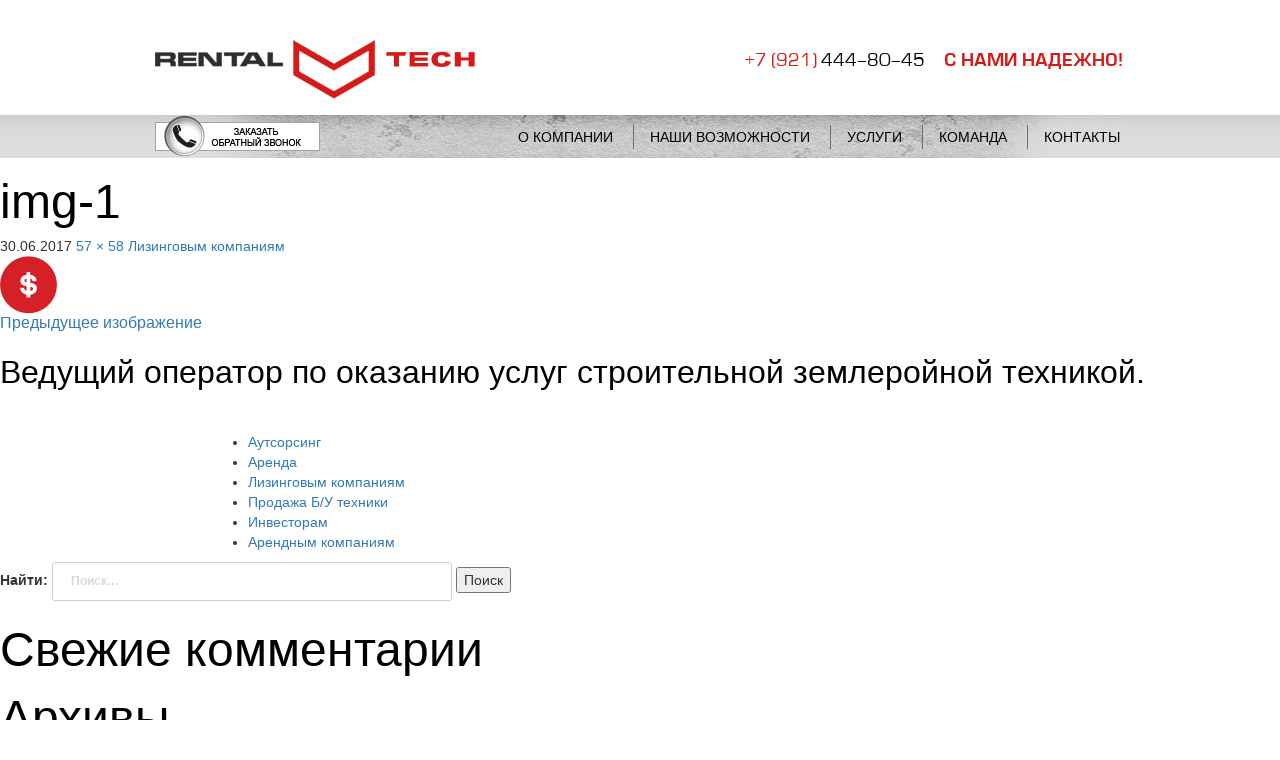

--- FILE ---
content_type: text/html; charset=UTF-8
request_url: http://rentaltech.ru/lizingovym-kompaniyam/img-1/
body_size: 24403
content:
<!DOCTYPE html>
<!--[if IE 7]>
<html class="ie ie7" lang="ru-RU">
<![endif]-->
<!--[if IE 8]>
<html class="ie ie8" lang="ru-RU">
<![endif]-->
<!--[if !(IE 7) & !(IE 8)]><!-->
<html lang="ru-RU">
<!--<![endif]-->
<head>
	<meta charset="UTF-8">
	<!--<meta name="viewport" content="width=device-width">-->
	<title>img-1 | Рентал Тех. Строительная техника. Санкт-Петербург</title>
	<!--[if lt IE 9]>
	<script src="http://rentaltech.ru/wp-content/themes/rentaltech/js/html5.js"></script>
	<![endif]-->
<link rel="stylesheet" type="text/css" media="all" href="http://rentaltech.ru/wp-content/themes/rentaltech/bootstrap/css/bootstrap.min.css"/>	
    <link rel="icon" href="http://rentaltech.ru/wp-content/themes/rentaltech/favicon.ico" type="image/x-icon" />
    <link rel="shortcut icon" href="http://rentaltech.ru/wp-content/themes/rentaltech/favicon.ico" type="image/x-icon" />
	<link rel='dns-prefetch' href='//fonts.googleapis.com' />
<link rel='dns-prefetch' href='//s.w.org' />
<link href='https://fonts.gstatic.com' crossorigin rel='preconnect' />
<link rel="alternate" type="application/rss+xml" title="Рентал Тех. Строительная техника. Санкт-Петербург &raquo; Лента" href="http://rentaltech.ru/feed/" />
<link rel="alternate" type="application/rss+xml" title="Рентал Тех. Строительная техника. Санкт-Петербург &raquo; Лента комментариев" href="http://rentaltech.ru/comments/feed/" />
		<script type="text/javascript">
			window._wpemojiSettings = {"baseUrl":"https:\/\/s.w.org\/images\/core\/emoji\/2.3\/72x72\/","ext":".png","svgUrl":"https:\/\/s.w.org\/images\/core\/emoji\/2.3\/svg\/","svgExt":".svg","source":{"concatemoji":"http:\/\/rentaltech.ru\/wp-includes\/js\/wp-emoji-release.min.js?ver=4.8.25"}};
			!function(t,a,e){var r,i,n,o=a.createElement("canvas"),l=o.getContext&&o.getContext("2d");function c(t){var e=a.createElement("script");e.src=t,e.defer=e.type="text/javascript",a.getElementsByTagName("head")[0].appendChild(e)}for(n=Array("flag","emoji4"),e.supports={everything:!0,everythingExceptFlag:!0},i=0;i<n.length;i++)e.supports[n[i]]=function(t){var e,a=String.fromCharCode;if(!l||!l.fillText)return!1;switch(l.clearRect(0,0,o.width,o.height),l.textBaseline="top",l.font="600 32px Arial",t){case"flag":return(l.fillText(a(55356,56826,55356,56819),0,0),e=o.toDataURL(),l.clearRect(0,0,o.width,o.height),l.fillText(a(55356,56826,8203,55356,56819),0,0),e===o.toDataURL())?!1:(l.clearRect(0,0,o.width,o.height),l.fillText(a(55356,57332,56128,56423,56128,56418,56128,56421,56128,56430,56128,56423,56128,56447),0,0),e=o.toDataURL(),l.clearRect(0,0,o.width,o.height),l.fillText(a(55356,57332,8203,56128,56423,8203,56128,56418,8203,56128,56421,8203,56128,56430,8203,56128,56423,8203,56128,56447),0,0),e!==o.toDataURL());case"emoji4":return l.fillText(a(55358,56794,8205,9794,65039),0,0),e=o.toDataURL(),l.clearRect(0,0,o.width,o.height),l.fillText(a(55358,56794,8203,9794,65039),0,0),e!==o.toDataURL()}return!1}(n[i]),e.supports.everything=e.supports.everything&&e.supports[n[i]],"flag"!==n[i]&&(e.supports.everythingExceptFlag=e.supports.everythingExceptFlag&&e.supports[n[i]]);e.supports.everythingExceptFlag=e.supports.everythingExceptFlag&&!e.supports.flag,e.DOMReady=!1,e.readyCallback=function(){e.DOMReady=!0},e.supports.everything||(r=function(){e.readyCallback()},a.addEventListener?(a.addEventListener("DOMContentLoaded",r,!1),t.addEventListener("load",r,!1)):(t.attachEvent("onload",r),a.attachEvent("onreadystatechange",function(){"complete"===a.readyState&&e.readyCallback()})),(r=e.source||{}).concatemoji?c(r.concatemoji):r.wpemoji&&r.twemoji&&(c(r.twemoji),c(r.wpemoji)))}(window,document,window._wpemojiSettings);
		</script>
		<style type="text/css">
img.wp-smiley,
img.emoji {
	display: inline !important;
	border: none !important;
	box-shadow: none !important;
	height: 1em !important;
	width: 1em !important;
	margin: 0 .07em !important;
	vertical-align: -0.1em !important;
	background: none !important;
	padding: 0 !important;
}
</style>
<link rel='stylesheet' id='easy-modal-site-css'  href='http://rentaltech.ru/wp-content/plugins/easy-modal/assets/styles/easy-modal-site.css?ver=0.1' type='text/css' media='all' />
<link rel='stylesheet' id='contact-form-7-css'  href='http://rentaltech.ru/wp-content/plugins/contact-form-7/includes/css/styles.css?ver=4.8' type='text/css' media='all' />
<link rel='stylesheet' id='twentyfourteen-lato-css'  href='https://fonts.googleapis.com/css?family=Lato%3A300%2C400%2C700%2C900%2C300italic%2C400italic%2C700italic&#038;subset=latin%2Clatin-ext' type='text/css' media='all' />
<link rel='stylesheet' id='genericons-css'  href='http://rentaltech.ru/wp-content/themes/rentaltech/genericons/genericons.css?ver=3.0.3' type='text/css' media='all' />
<link rel='stylesheet' id='twentyfourteen-style-css'  href='http://rentaltech.ru/wp-content/themes/rentaltech/style.css?ver=4.8.25' type='text/css' media='all' />
<!--[if lt IE 9]>
<link rel='stylesheet' id='twentyfourteen-ie-css'  href='http://rentaltech.ru/wp-content/themes/rentaltech/css/ie.css?ver=20131205' type='text/css' media='all' />
<![endif]-->
<script type='text/javascript' src='http://rentaltech.ru/wp-includes/js/jquery/jquery.js?ver=1.12.4'></script>
<script type='text/javascript' src='http://rentaltech.ru/wp-includes/js/jquery/jquery-migrate.min.js?ver=1.4.1'></script>
<script type='text/javascript' src='http://rentaltech.ru/wp-content/themes/rentaltech/js/keyboard-image-navigation.js?ver=20130402'></script>
<link rel='https://api.w.org/' href='http://rentaltech.ru/wp-json/' />
<link rel="EditURI" type="application/rsd+xml" title="RSD" href="http://rentaltech.ru/xmlrpc.php?rsd" />
<link rel="wlwmanifest" type="application/wlwmanifest+xml" href="http://rentaltech.ru/wp-includes/wlwmanifest.xml" /> 
<meta name="generator" content="WordPress 4.8.25" />
<link rel='shortlink' href='http://rentaltech.ru/?p=2740' />
<link rel="alternate" type="application/json+oembed" href="http://rentaltech.ru/wp-json/oembed/1.0/embed?url=http%3A%2F%2Frentaltech.ru%2Flizingovym-kompaniyam%2Fimg-1%2F" />
<link rel="alternate" type="text/xml+oembed" href="http://rentaltech.ru/wp-json/oembed/1.0/embed?url=http%3A%2F%2Frentaltech.ru%2Flizingovym-kompaniyam%2Fimg-1%2F&#038;format=xml" />
		<style type="text/css">.recentcomments a{display:inline !important;padding:0 !important;margin:0 !important;}</style>
		
<!-- BEGIN ExactMetrics v5.3.10 Universal Analytics - https://exactmetrics.com/ -->
<script>
(function(i,s,o,g,r,a,m){i['GoogleAnalyticsObject']=r;i[r]=i[r]||function(){
	(i[r].q=i[r].q||[]).push(arguments)},i[r].l=1*new Date();a=s.createElement(o),
	m=s.getElementsByTagName(o)[0];a.async=1;a.src=g;m.parentNode.insertBefore(a,m)
})(window,document,'script','https://www.google-analytics.com/analytics.js','ga');
  ga('create', 'UA-154688632-1', 'auto');
  ga('send', 'pageview');
</script>
<!-- END ExactMetrics Universal Analytics -->
</head>

<body class="attachment attachment-template-default attachmentid-2740 attachment-png masthead-fixed full-width footer-widgets singular">
<div class="main-holder container">

<header class="header">
<div class="container">
<div class="row">
<div class="span12">

	<div class="row">
		<div class="span12">
			<div class="logo pull-left">
				<a href="http://rentaltech.ru/" class="logo_img"></a>
				<div class="head_text"><span class="code">+7 (921)</span> 444-80-45 <span class="slogan">С нами надежно!</span></div>			</div>
		</div>

		<div class="span2"></div>

	</div>

</div>
</div>
</div>
</header>
</div> <!-- main-holder -->

<div class="nav-full-width">
<div class="container">
	<div class="row">
	<div class="span12">
	    <div class="order_call"><a href="#" class="eModal-1"></a></div>
		<nav class="nav nav__primary clearfix">
		<ul id="topnav" class="top-menu"><li id="menu-item-493" class="menu-item menu-item-type-post_type menu-item-object-page menu-item-493"><a href="http://rentaltech.ru/o-kompanii/">О компании</a></li>
<li id="menu-item-508" class="menu-item menu-item-type-post_type menu-item-object-page menu-item-508"><a href="http://rentaltech.ru/nashi-vozmozhnosti/">Наши возможности</a></li>
<li id="menu-item-2917" class="menu-item menu-item-type-custom menu-item-object-custom menu-item-home menu-item-2917"><a href="http://rentaltech.ru/">Услуги</a></li>
<li id="menu-item-610" class="menu-item menu-item-type-post_type menu-item-object-page menu-item-610"><a href="http://rentaltech.ru/komanda/">Команда</a></li>
<li id="menu-item-1283" class="menu-item menu-item-type-post_type menu-item-object-page menu-item-1283"><a href="http://rentaltech.ru/kontakty/">Контакты</a></li>
</ul>	 
	</div>
	</div>
</div>
</div>


	<section id="primary" class="content-area image-attachment">
		<div id="content" class="site-content" role="main">

				<article id="post-2740" class="post-2740 attachment type-attachment status-inherit hentry">
				<header class="entry-header">
					<h1 class="entry-title">img-1</h1>
					<div class="entry-meta">

						<span class="entry-date"><time class="entry-date" datetime="2017-06-30T19:17:31+00:00">30.06.2017</time></span>

						<span class="full-size-link"><a href="http://rentaltech.ru/wp-content/uploads/2017/02/img-1.png">57 &times; 58</a></span>

						<span class="parent-post-link"><a href="http://rentaltech.ru/lizingovym-kompaniyam/" rel="gallery">Лизинговым компаниям</a></span>
											</div><!-- .entry-meta -->
				</header><!-- .entry-header -->

				<div class="entry-content">
					<div class="entry-attachment">
						<div class="attachment">
							<a href="http://rentaltech.ru/lizingovym-kompaniyam/img-7/" rel="attachment"><img width="57" height="58" src="http://rentaltech.ru/wp-content/uploads/2017/02/img-1.png" class="attachment-810x810 size-810x810" alt="" /></a>						</div><!-- .attachment -->

											</div><!-- .entry-attachment -->

									</div><!-- .entry-content -->
			</article><!-- #post-## -->

			<nav id="image-navigation" class="navigation image-navigation">
				<div class="nav-links">
				<a href='http://rentaltech.ru/lizingovym-kompaniyam/img-2/'><div class="previous-image">Предыдущее изображение</div></a>								</div><!-- .nav-links -->
			</nav><!-- #image-navigation -->

			
<div id="comments" class="comments-area">

	
	
</div><!-- #comments -->

		
		</div><!-- #content -->
	</section><!-- #primary -->

<div id="secondary">
		<h2 class="site-description">Ведущий оператор по оказанию услуг строительной землеройной техникой.</h2>
	
		<nav role="navigation" class="navigation site-navigation secondary-navigation">
		<div class="menu-menu-left-container"><ul id="menu-menu-left" class="menu"><li id="menu-item-2778" class="menu-item menu-item-type-post_type menu-item-object-page menu-item-2778"><a href="http://rentaltech.ru/autsorsing/">Аутсорсинг</a></li>
<li id="menu-item-2776" class="menu-item menu-item-type-post_type menu-item-object-page menu-item-2776"><a href="http://rentaltech.ru/arenda/">Аренда</a></li>
<li id="menu-item-2775" class="menu-item menu-item-type-post_type menu-item-object-page menu-item-2775"><a href="http://rentaltech.ru/lizingovym-kompaniyam/">Лизинговым компаниям</a></li>
<li id="menu-item-2780" class="menu-item menu-item-type-post_type menu-item-object-page menu-item-2780"><a href="http://rentaltech.ru/prodazha-bu-texniki/">Продажа Б/У техники</a></li>
<li id="menu-item-2774" class="menu-item menu-item-type-post_type menu-item-object-page menu-item-2774"><a href="http://rentaltech.ru/investoram/">Инвесторам</a></li>
<li id="menu-item-2777" class="menu-item menu-item-type-post_type menu-item-object-page menu-item-2777"><a href="http://rentaltech.ru/arendnym-kompaniyam/">Арендным компаниям</a></li>
</ul></div>	</nav>
	
		<div id="primary-sidebar" class="primary-sidebar widget-area" role="complementary">
		<aside id="search-2" class="widget widget_search"><form role="search" method="get" class="search-form" action="http://rentaltech.ru/">
				<label>
					<span class="screen-reader-text">Найти:</span>
					<input type="search" class="search-field" placeholder="Поиск&hellip;" value="" name="s" />
				</label>
				<input type="submit" class="search-submit" value="Поиск" />
			</form></aside><aside id="recent-comments-2" class="widget widget_recent_comments"><h1 class="widget-title">Свежие комментарии</h1><ul id="recentcomments"></ul></aside><aside id="archives-2" class="widget widget_archive"><h1 class="widget-title">Архивы</h1>		<ul>
				</ul>
		</aside><aside id="categories-2" class="widget widget_categories"><h1 class="widget-title">Рубрики</h1>		<ul>
<li class="cat-item-none">Рубрик нет</li>		</ul>
</aside><aside id="meta-2" class="widget widget_meta"><h1 class="widget-title">Мета</h1>			<ul>
						<li><a href="http://rentaltech.ru/wp-login.php">Войти</a></li>
			<li><a href="http://rentaltech.ru/feed/"><abbr title="Really Simple Syndication">RSS</abbr> записей</a></li>
			<li><a href="http://rentaltech.ru/comments/feed/"><abbr title="Really Simple Syndication">RSS</abbr> комментариев</a></li>
			<li><a href="https://ru.wordpress.org/" title="Сайт работает на WordPress &#8212; современной персональной платформе для публикаций.">WordPress.org</a></li>			</ul>
			</aside>	</div><!-- #primary-sidebar -->
	</div><!-- #secondary -->
		
<div class="nav-full-width-footer">
<footer class="footer">
<div class="container">
<div class="row">
<div class="span12">



<div class="row">
<div class="span12 footer_copy">
<div class="offset1">
<span>&nbsp;<!-- © 2006 - 2026 Rental Units All Rights Reserved --></span>
<div class="footer-logo"><a href="http://rentaltech.ru/"></a></div>
	<div class="row">
	<div class="span12">
        <a href="http://deko-design.ru" target="_blank" class="developer">Создание сайта «DEKO»</a>
		<nav class="nav nav__primary">
		<ul id="footer-menu" class="footer-menu"><li class="menu-item menu-item-type-post_type menu-item-object-page menu-item-493"><a href="http://rentaltech.ru/o-kompanii/">О компании</a></li>
<li class="menu-item menu-item-type-post_type menu-item-object-page menu-item-508"><a href="http://rentaltech.ru/nashi-vozmozhnosti/">Наши возможности</a></li>
<li class="menu-item menu-item-type-custom menu-item-object-custom menu-item-home menu-item-2917"><a href="http://rentaltech.ru/">Услуги</a></li>
<li class="menu-item menu-item-type-post_type menu-item-object-page menu-item-610"><a href="http://rentaltech.ru/komanda/">Команда</a></li>
<li class="menu-item menu-item-type-post_type menu-item-object-page menu-item-1283"><a href="http://rentaltech.ru/kontakty/">Контакты</a></li>
</ul>		
	    </nav>		
	</div>
	</div>
</div>
</div>
</div>



</div>
</div>
</div>

</footer>
</div>

	<div id="eModal-1" class="emodal theme-1 custom" data-emodal="{&quot;id&quot;:&quot;1&quot;,&quot;theme_id&quot;:&quot;1&quot;,&quot;meta&quot;:{&quot;id&quot;:&quot;1&quot;,&quot;modal_id&quot;:&quot;1&quot;,&quot;display&quot;:{&quot;overlay_disabled&quot;:1,&quot;size&quot;:&quot;custom&quot;,&quot;custom_width&quot;:320,&quot;custom_width_unit&quot;:&quot;px&quot;,&quot;custom_height&quot;:0,&quot;custom_height_unit&quot;:&quot;em&quot;,&quot;custom_height_auto&quot;:1,&quot;location&quot;:&quot;center top&quot;,&quot;position&quot;:{&quot;top&quot;:300,&quot;left&quot;:0,&quot;bottom&quot;:0,&quot;right&quot;:0,&quot;fixed&quot;:1},&quot;animation&quot;:{&quot;type&quot;:&quot;fade&quot;,&quot;speed&quot;:&quot;350&quot;,&quot;origin&quot;:&quot;center top&quot;}},&quot;close&quot;:{&quot;overlay_click&quot;:1,&quot;esc_press&quot;:1}}}"><div class="emodal-content"><p class="attachment"><a href='http://rentaltech.ru/wp-content/uploads/2017/02/img-1.png'><img width="57" height="58" src="http://rentaltech.ru/wp-content/uploads/2017/02/img-1.png" class="attachment-medium size-medium" alt="" /></a></p>
<div role="form" class="wpcf7" id="wpcf7-f1524-o1" lang="ru-RU" dir="ltr">
<div class="screen-reader-response"></div>
<form action="/lizingovym-kompaniyam/img-1/#wpcf7-f1524-o1" method="post" class="wpcf7-form" novalidate="novalidate" id="contact-form-1524">
<div style="display: none;">
<input type="hidden" name="_wpcf7" value="1524" />
<input type="hidden" name="_wpcf7_version" value="4.8" />
<input type="hidden" name="_wpcf7_locale" value="ru_RU" />
<input type="hidden" name="_wpcf7_unit_tag" value="wpcf7-f1524-o1" />
<input type="hidden" name="_wpcf7_container_post" value="0" />
<input type="hidden" name="_wpcf7_nonce" value="0b9cfb3e62" />
</div>
<p><span class="wpcf7-form-control-wrap your-name"><input type="text" name="your-name" value="" size="40" class="wpcf7-form-control wpcf7-text wpcf7-validates-as-required" aria-required="true" aria-invalid="false" placeholder="Имя" /></span> </p>
<p><span class="wpcf7-form-control-wrap tel-446"><input type="tel" name="tel-446" value="" size="40" class="wpcf7-form-control wpcf7-text wpcf7-tel wpcf7-validates-as-tel" aria-invalid="false" placeholder="Телефон" /></span> </p>
<div class="wpcf7-form-control-wrap"><div data-sitekey="6Lc76L4UAAAAACH6IBqiCSvY_ExhENxq6yspUxQz" class="wpcf7-form-control g-recaptcha wpcf7-recaptcha cap" id="cap"></div>
<noscript>
	<div style="width: 302px; height: 422px;">
		<div style="width: 302px; height: 422px; position: relative;">
			<div style="width: 302px; height: 422px; position: absolute;">
				<iframe src="https://www.google.com/recaptcha/api/fallback?k=6Lc76L4UAAAAACH6IBqiCSvY_ExhENxq6yspUxQz" frameborder="0" scrolling="no" style="width: 302px; height:422px; border-style: none;">
				</iframe>
			</div>
			<div style="width: 300px; height: 60px; border-style: none; bottom: 12px; left: 25px; margin: 0px; padding: 0px; right: 25px; background: #f9f9f9; border: 1px solid #c1c1c1; border-radius: 3px;">
				<textarea id="g-recaptcha-response" name="g-recaptcha-response" class="g-recaptcha-response" style="width: 250px; height: 40px; border: 1px solid #c1c1c1; margin: 10px 25px; padding: 0px; resize: none;">
				</textarea>
			</div>
		</div>
	</div>
</noscript>
</div>
</p>
<p><input type="submit" value="Отправить" class="wpcf7-form-control wpcf7-submit" /></p>
<div class="wpcf7-response-output wpcf7-display-none"></div></form></div>
</div><a class="emodal-close">&#215;</a></div><script type="text/javascript">
var recaptchaWidgets = [];
var recaptchaCallback = function() {
	var forms = document.getElementsByTagName( 'form' );
	var pattern = /(^|\s)g-recaptcha(\s|$)/;

	for ( var i = 0; i < forms.length; i++ ) {
		var divs = forms[ i ].getElementsByTagName( 'div' );

		for ( var j = 0; j < divs.length; j++ ) {
			var sitekey = divs[ j ].getAttribute( 'data-sitekey' );

			if ( divs[ j ].className && divs[ j ].className.match( pattern ) && sitekey ) {
				var params = {
					'sitekey': sitekey,
					'type': divs[ j ].getAttribute( 'data-type' ),
					'size': divs[ j ].getAttribute( 'data-size' ),
					'theme': divs[ j ].getAttribute( 'data-theme' ),
					'badge': divs[ j ].getAttribute( 'data-badge' ),
					'tabindex': divs[ j ].getAttribute( 'data-tabindex' )
				};

				var callback = divs[ j ].getAttribute( 'data-callback' );

				if ( callback && 'function' == typeof window[ callback ] ) {
					params[ 'callback' ] = window[ callback ];
				}

				var expired_callback = divs[ j ].getAttribute( 'data-expired-callback' );

				if ( expired_callback && 'function' == typeof window[ expired_callback ] ) {
					params[ 'expired-callback' ] = window[ expired_callback ];
				}

				var widget_id = grecaptcha.render( divs[ j ], params );
				recaptchaWidgets.push( widget_id );
				break;
			}
		}
	}
}

document.addEventListener( 'wpcf7submit', function( event ) {
	switch ( event.detail.status ) {
		case 'spam':
		case 'mail_sent':
		case 'mail_failed':
			for ( var i = 0; i < recaptchaWidgets.length; i++ ) {
				grecaptcha.reset( recaptchaWidgets[ i ] );
			}
	}
}, false );
</script>
<script type='text/javascript' src='http://rentaltech.ru/wp-includes/js/jquery/ui/core.min.js?ver=1.11.4'></script>
<script type='text/javascript' src='http://rentaltech.ru/wp-includes/js/jquery/ui/position.min.js?ver=1.11.4'></script>
<script type='text/javascript' src='http://rentaltech.ru/wp-content/plugins/easy-modal/assets/scripts/jquery.transit.min.js?ver=0.9.11'></script>
<script type='text/javascript'>
/* <![CDATA[ */
var emodal_themes = [];
emodal_themes = {"1":{"id":"1","theme_id":"1","overlay":{"background":{"color":"#ffffff","opacity":100}},"container":{"padding":18,"background":{"color":"#ffffff","opacity":100},"border":{"style":"solid","color":"#5c5858","width":1,"radius":0},"boxshadow":{"inset":"no","horizontal":1,"vertical":1,"blur":3,"spread":0,"color":"#020202","opacity":23}},"close":{"text":"","location":"topright","position":{"top":"0","left":"0","bottom":"0","right":"0"},"padding":8,"background":{"color":"#00b7cd","opacity":100},"font":{"color":"#ffffff","size":12,"family":"Times New Roman"},"border":{"style":"none","color":"#ffffff","width":1,"radius":0},"boxshadow":{"inset":"no","horizontal":0,"vertical":0,"blur":0,"spread":0,"color":"#020202","opacity":23},"textshadow":{"horizontal":0,"vertical":0,"blur":0,"color":"#000000","opacity":23}},"title":{"font":{"color":"#000000","size":32,"family":"Tahoma"},"text":{"align":"left"},"textshadow":{"horizontal":0,"vertical":0,"blur":0,"color":"#020202","opacity":23}},"content":{"font":{"color":"#8c8c8c","family":"Times New Roman"}}}};;
/* ]]> */
</script>
<script type='text/javascript' src='http://rentaltech.ru/wp-content/plugins/easy-modal/assets/scripts/easy-modal-site.js?defer&#038;ver=2' defer='defer'></script>
<script type='text/javascript'>
/* <![CDATA[ */
var wpcf7 = {"apiSettings":{"root":"http:\/\/rentaltech.ru\/wp-json\/","namespace":"contact-form-7\/v1"},"recaptcha":{"messages":{"empty":"\u041f\u043e\u0436\u0430\u043b\u0443\u0439\u0441\u0442\u0430, \u043f\u043e\u0434\u0442\u0432\u0435\u0440\u0434\u0438\u0442\u0435, \u0447\u0442\u043e \u0432\u044b \u043d\u0435 \u0440\u043e\u0431\u043e\u0442."}}};
/* ]]> */
</script>
<script type='text/javascript' src='http://rentaltech.ru/wp-content/plugins/contact-form-7/includes/js/scripts.js?ver=4.8'></script>
<script type='text/javascript' src='http://rentaltech.ru/wp-includes/js/imagesloaded.min.js?ver=3.2.0'></script>
<script type='text/javascript' src='http://rentaltech.ru/wp-includes/js/masonry.min.js?ver=3.3.2'></script>
<script type='text/javascript' src='http://rentaltech.ru/wp-includes/js/jquery/jquery.masonry.min.js?ver=3.1.2b'></script>
<script type='text/javascript' src='http://rentaltech.ru/wp-content/themes/rentaltech/js/functions.js?ver=20150315'></script>
<script type='text/javascript' src='http://rentaltech.ru/wp-includes/js/wp-embed.min.js?ver=4.8.25'></script>
<script type='text/javascript' src='https://www.google.com/recaptcha/api.js?onload=recaptchaCallback&#038;render=explicit&#038;ver=2.0'></script>

<!--Start VDZ Yandex Metrika Plugin-->
<!-- Yandex.Metrika counter --> <script type="text/javascript" > (function (d, w, c) { (w[c] = w[c] || []).push(function() { try { w.yaCounter56675812 = new Ya.Metrika({ id:56675812, clickmap:true, trackLinks:true, accurateTrackBounce:true, webvisor:true, trackHash:true, ecommerce:"dataLayer" }); } catch(e) { } }); var n = d.getElementsByTagName("script")[0], s = d.createElement("script"), f = function () { n.parentNode.insertBefore(s, n); }; s.type = "text/javascript"; s.async = true; s.src = "https://mc.yandex.ru/metrika/watch.js"; if (w.opera == "[object Opera]") { d.addEventListener("DOMContentLoaded", f, false); } else { f(); } })(document, window, "yandex_metrika_callbacks"); </script> <noscript><div><img src="https://mc.yandex.ru/watch/56675812" style="position:absolute; left:-9999px;" alt="" /></div></noscript> <!-- /Yandex.Metrika counter -->
<!--End VDZ Yandex Metrika Plugin-->
</body>
</html>

--- FILE ---
content_type: text/html; charset=utf-8
request_url: https://www.google.com/recaptcha/api2/anchor?ar=1&k=6Lc76L4UAAAAACH6IBqiCSvY_ExhENxq6yspUxQz&co=aHR0cDovL3JlbnRhbHRlY2gucnU6ODA.&hl=en&v=PoyoqOPhxBO7pBk68S4YbpHZ&size=normal&anchor-ms=20000&execute-ms=30000&cb=aj9d3y9r2wp3
body_size: 49241
content:
<!DOCTYPE HTML><html dir="ltr" lang="en"><head><meta http-equiv="Content-Type" content="text/html; charset=UTF-8">
<meta http-equiv="X-UA-Compatible" content="IE=edge">
<title>reCAPTCHA</title>
<style type="text/css">
/* cyrillic-ext */
@font-face {
  font-family: 'Roboto';
  font-style: normal;
  font-weight: 400;
  font-stretch: 100%;
  src: url(//fonts.gstatic.com/s/roboto/v48/KFO7CnqEu92Fr1ME7kSn66aGLdTylUAMa3GUBHMdazTgWw.woff2) format('woff2');
  unicode-range: U+0460-052F, U+1C80-1C8A, U+20B4, U+2DE0-2DFF, U+A640-A69F, U+FE2E-FE2F;
}
/* cyrillic */
@font-face {
  font-family: 'Roboto';
  font-style: normal;
  font-weight: 400;
  font-stretch: 100%;
  src: url(//fonts.gstatic.com/s/roboto/v48/KFO7CnqEu92Fr1ME7kSn66aGLdTylUAMa3iUBHMdazTgWw.woff2) format('woff2');
  unicode-range: U+0301, U+0400-045F, U+0490-0491, U+04B0-04B1, U+2116;
}
/* greek-ext */
@font-face {
  font-family: 'Roboto';
  font-style: normal;
  font-weight: 400;
  font-stretch: 100%;
  src: url(//fonts.gstatic.com/s/roboto/v48/KFO7CnqEu92Fr1ME7kSn66aGLdTylUAMa3CUBHMdazTgWw.woff2) format('woff2');
  unicode-range: U+1F00-1FFF;
}
/* greek */
@font-face {
  font-family: 'Roboto';
  font-style: normal;
  font-weight: 400;
  font-stretch: 100%;
  src: url(//fonts.gstatic.com/s/roboto/v48/KFO7CnqEu92Fr1ME7kSn66aGLdTylUAMa3-UBHMdazTgWw.woff2) format('woff2');
  unicode-range: U+0370-0377, U+037A-037F, U+0384-038A, U+038C, U+038E-03A1, U+03A3-03FF;
}
/* math */
@font-face {
  font-family: 'Roboto';
  font-style: normal;
  font-weight: 400;
  font-stretch: 100%;
  src: url(//fonts.gstatic.com/s/roboto/v48/KFO7CnqEu92Fr1ME7kSn66aGLdTylUAMawCUBHMdazTgWw.woff2) format('woff2');
  unicode-range: U+0302-0303, U+0305, U+0307-0308, U+0310, U+0312, U+0315, U+031A, U+0326-0327, U+032C, U+032F-0330, U+0332-0333, U+0338, U+033A, U+0346, U+034D, U+0391-03A1, U+03A3-03A9, U+03B1-03C9, U+03D1, U+03D5-03D6, U+03F0-03F1, U+03F4-03F5, U+2016-2017, U+2034-2038, U+203C, U+2040, U+2043, U+2047, U+2050, U+2057, U+205F, U+2070-2071, U+2074-208E, U+2090-209C, U+20D0-20DC, U+20E1, U+20E5-20EF, U+2100-2112, U+2114-2115, U+2117-2121, U+2123-214F, U+2190, U+2192, U+2194-21AE, U+21B0-21E5, U+21F1-21F2, U+21F4-2211, U+2213-2214, U+2216-22FF, U+2308-230B, U+2310, U+2319, U+231C-2321, U+2336-237A, U+237C, U+2395, U+239B-23B7, U+23D0, U+23DC-23E1, U+2474-2475, U+25AF, U+25B3, U+25B7, U+25BD, U+25C1, U+25CA, U+25CC, U+25FB, U+266D-266F, U+27C0-27FF, U+2900-2AFF, U+2B0E-2B11, U+2B30-2B4C, U+2BFE, U+3030, U+FF5B, U+FF5D, U+1D400-1D7FF, U+1EE00-1EEFF;
}
/* symbols */
@font-face {
  font-family: 'Roboto';
  font-style: normal;
  font-weight: 400;
  font-stretch: 100%;
  src: url(//fonts.gstatic.com/s/roboto/v48/KFO7CnqEu92Fr1ME7kSn66aGLdTylUAMaxKUBHMdazTgWw.woff2) format('woff2');
  unicode-range: U+0001-000C, U+000E-001F, U+007F-009F, U+20DD-20E0, U+20E2-20E4, U+2150-218F, U+2190, U+2192, U+2194-2199, U+21AF, U+21E6-21F0, U+21F3, U+2218-2219, U+2299, U+22C4-22C6, U+2300-243F, U+2440-244A, U+2460-24FF, U+25A0-27BF, U+2800-28FF, U+2921-2922, U+2981, U+29BF, U+29EB, U+2B00-2BFF, U+4DC0-4DFF, U+FFF9-FFFB, U+10140-1018E, U+10190-1019C, U+101A0, U+101D0-101FD, U+102E0-102FB, U+10E60-10E7E, U+1D2C0-1D2D3, U+1D2E0-1D37F, U+1F000-1F0FF, U+1F100-1F1AD, U+1F1E6-1F1FF, U+1F30D-1F30F, U+1F315, U+1F31C, U+1F31E, U+1F320-1F32C, U+1F336, U+1F378, U+1F37D, U+1F382, U+1F393-1F39F, U+1F3A7-1F3A8, U+1F3AC-1F3AF, U+1F3C2, U+1F3C4-1F3C6, U+1F3CA-1F3CE, U+1F3D4-1F3E0, U+1F3ED, U+1F3F1-1F3F3, U+1F3F5-1F3F7, U+1F408, U+1F415, U+1F41F, U+1F426, U+1F43F, U+1F441-1F442, U+1F444, U+1F446-1F449, U+1F44C-1F44E, U+1F453, U+1F46A, U+1F47D, U+1F4A3, U+1F4B0, U+1F4B3, U+1F4B9, U+1F4BB, U+1F4BF, U+1F4C8-1F4CB, U+1F4D6, U+1F4DA, U+1F4DF, U+1F4E3-1F4E6, U+1F4EA-1F4ED, U+1F4F7, U+1F4F9-1F4FB, U+1F4FD-1F4FE, U+1F503, U+1F507-1F50B, U+1F50D, U+1F512-1F513, U+1F53E-1F54A, U+1F54F-1F5FA, U+1F610, U+1F650-1F67F, U+1F687, U+1F68D, U+1F691, U+1F694, U+1F698, U+1F6AD, U+1F6B2, U+1F6B9-1F6BA, U+1F6BC, U+1F6C6-1F6CF, U+1F6D3-1F6D7, U+1F6E0-1F6EA, U+1F6F0-1F6F3, U+1F6F7-1F6FC, U+1F700-1F7FF, U+1F800-1F80B, U+1F810-1F847, U+1F850-1F859, U+1F860-1F887, U+1F890-1F8AD, U+1F8B0-1F8BB, U+1F8C0-1F8C1, U+1F900-1F90B, U+1F93B, U+1F946, U+1F984, U+1F996, U+1F9E9, U+1FA00-1FA6F, U+1FA70-1FA7C, U+1FA80-1FA89, U+1FA8F-1FAC6, U+1FACE-1FADC, U+1FADF-1FAE9, U+1FAF0-1FAF8, U+1FB00-1FBFF;
}
/* vietnamese */
@font-face {
  font-family: 'Roboto';
  font-style: normal;
  font-weight: 400;
  font-stretch: 100%;
  src: url(//fonts.gstatic.com/s/roboto/v48/KFO7CnqEu92Fr1ME7kSn66aGLdTylUAMa3OUBHMdazTgWw.woff2) format('woff2');
  unicode-range: U+0102-0103, U+0110-0111, U+0128-0129, U+0168-0169, U+01A0-01A1, U+01AF-01B0, U+0300-0301, U+0303-0304, U+0308-0309, U+0323, U+0329, U+1EA0-1EF9, U+20AB;
}
/* latin-ext */
@font-face {
  font-family: 'Roboto';
  font-style: normal;
  font-weight: 400;
  font-stretch: 100%;
  src: url(//fonts.gstatic.com/s/roboto/v48/KFO7CnqEu92Fr1ME7kSn66aGLdTylUAMa3KUBHMdazTgWw.woff2) format('woff2');
  unicode-range: U+0100-02BA, U+02BD-02C5, U+02C7-02CC, U+02CE-02D7, U+02DD-02FF, U+0304, U+0308, U+0329, U+1D00-1DBF, U+1E00-1E9F, U+1EF2-1EFF, U+2020, U+20A0-20AB, U+20AD-20C0, U+2113, U+2C60-2C7F, U+A720-A7FF;
}
/* latin */
@font-face {
  font-family: 'Roboto';
  font-style: normal;
  font-weight: 400;
  font-stretch: 100%;
  src: url(//fonts.gstatic.com/s/roboto/v48/KFO7CnqEu92Fr1ME7kSn66aGLdTylUAMa3yUBHMdazQ.woff2) format('woff2');
  unicode-range: U+0000-00FF, U+0131, U+0152-0153, U+02BB-02BC, U+02C6, U+02DA, U+02DC, U+0304, U+0308, U+0329, U+2000-206F, U+20AC, U+2122, U+2191, U+2193, U+2212, U+2215, U+FEFF, U+FFFD;
}
/* cyrillic-ext */
@font-face {
  font-family: 'Roboto';
  font-style: normal;
  font-weight: 500;
  font-stretch: 100%;
  src: url(//fonts.gstatic.com/s/roboto/v48/KFO7CnqEu92Fr1ME7kSn66aGLdTylUAMa3GUBHMdazTgWw.woff2) format('woff2');
  unicode-range: U+0460-052F, U+1C80-1C8A, U+20B4, U+2DE0-2DFF, U+A640-A69F, U+FE2E-FE2F;
}
/* cyrillic */
@font-face {
  font-family: 'Roboto';
  font-style: normal;
  font-weight: 500;
  font-stretch: 100%;
  src: url(//fonts.gstatic.com/s/roboto/v48/KFO7CnqEu92Fr1ME7kSn66aGLdTylUAMa3iUBHMdazTgWw.woff2) format('woff2');
  unicode-range: U+0301, U+0400-045F, U+0490-0491, U+04B0-04B1, U+2116;
}
/* greek-ext */
@font-face {
  font-family: 'Roboto';
  font-style: normal;
  font-weight: 500;
  font-stretch: 100%;
  src: url(//fonts.gstatic.com/s/roboto/v48/KFO7CnqEu92Fr1ME7kSn66aGLdTylUAMa3CUBHMdazTgWw.woff2) format('woff2');
  unicode-range: U+1F00-1FFF;
}
/* greek */
@font-face {
  font-family: 'Roboto';
  font-style: normal;
  font-weight: 500;
  font-stretch: 100%;
  src: url(//fonts.gstatic.com/s/roboto/v48/KFO7CnqEu92Fr1ME7kSn66aGLdTylUAMa3-UBHMdazTgWw.woff2) format('woff2');
  unicode-range: U+0370-0377, U+037A-037F, U+0384-038A, U+038C, U+038E-03A1, U+03A3-03FF;
}
/* math */
@font-face {
  font-family: 'Roboto';
  font-style: normal;
  font-weight: 500;
  font-stretch: 100%;
  src: url(//fonts.gstatic.com/s/roboto/v48/KFO7CnqEu92Fr1ME7kSn66aGLdTylUAMawCUBHMdazTgWw.woff2) format('woff2');
  unicode-range: U+0302-0303, U+0305, U+0307-0308, U+0310, U+0312, U+0315, U+031A, U+0326-0327, U+032C, U+032F-0330, U+0332-0333, U+0338, U+033A, U+0346, U+034D, U+0391-03A1, U+03A3-03A9, U+03B1-03C9, U+03D1, U+03D5-03D6, U+03F0-03F1, U+03F4-03F5, U+2016-2017, U+2034-2038, U+203C, U+2040, U+2043, U+2047, U+2050, U+2057, U+205F, U+2070-2071, U+2074-208E, U+2090-209C, U+20D0-20DC, U+20E1, U+20E5-20EF, U+2100-2112, U+2114-2115, U+2117-2121, U+2123-214F, U+2190, U+2192, U+2194-21AE, U+21B0-21E5, U+21F1-21F2, U+21F4-2211, U+2213-2214, U+2216-22FF, U+2308-230B, U+2310, U+2319, U+231C-2321, U+2336-237A, U+237C, U+2395, U+239B-23B7, U+23D0, U+23DC-23E1, U+2474-2475, U+25AF, U+25B3, U+25B7, U+25BD, U+25C1, U+25CA, U+25CC, U+25FB, U+266D-266F, U+27C0-27FF, U+2900-2AFF, U+2B0E-2B11, U+2B30-2B4C, U+2BFE, U+3030, U+FF5B, U+FF5D, U+1D400-1D7FF, U+1EE00-1EEFF;
}
/* symbols */
@font-face {
  font-family: 'Roboto';
  font-style: normal;
  font-weight: 500;
  font-stretch: 100%;
  src: url(//fonts.gstatic.com/s/roboto/v48/KFO7CnqEu92Fr1ME7kSn66aGLdTylUAMaxKUBHMdazTgWw.woff2) format('woff2');
  unicode-range: U+0001-000C, U+000E-001F, U+007F-009F, U+20DD-20E0, U+20E2-20E4, U+2150-218F, U+2190, U+2192, U+2194-2199, U+21AF, U+21E6-21F0, U+21F3, U+2218-2219, U+2299, U+22C4-22C6, U+2300-243F, U+2440-244A, U+2460-24FF, U+25A0-27BF, U+2800-28FF, U+2921-2922, U+2981, U+29BF, U+29EB, U+2B00-2BFF, U+4DC0-4DFF, U+FFF9-FFFB, U+10140-1018E, U+10190-1019C, U+101A0, U+101D0-101FD, U+102E0-102FB, U+10E60-10E7E, U+1D2C0-1D2D3, U+1D2E0-1D37F, U+1F000-1F0FF, U+1F100-1F1AD, U+1F1E6-1F1FF, U+1F30D-1F30F, U+1F315, U+1F31C, U+1F31E, U+1F320-1F32C, U+1F336, U+1F378, U+1F37D, U+1F382, U+1F393-1F39F, U+1F3A7-1F3A8, U+1F3AC-1F3AF, U+1F3C2, U+1F3C4-1F3C6, U+1F3CA-1F3CE, U+1F3D4-1F3E0, U+1F3ED, U+1F3F1-1F3F3, U+1F3F5-1F3F7, U+1F408, U+1F415, U+1F41F, U+1F426, U+1F43F, U+1F441-1F442, U+1F444, U+1F446-1F449, U+1F44C-1F44E, U+1F453, U+1F46A, U+1F47D, U+1F4A3, U+1F4B0, U+1F4B3, U+1F4B9, U+1F4BB, U+1F4BF, U+1F4C8-1F4CB, U+1F4D6, U+1F4DA, U+1F4DF, U+1F4E3-1F4E6, U+1F4EA-1F4ED, U+1F4F7, U+1F4F9-1F4FB, U+1F4FD-1F4FE, U+1F503, U+1F507-1F50B, U+1F50D, U+1F512-1F513, U+1F53E-1F54A, U+1F54F-1F5FA, U+1F610, U+1F650-1F67F, U+1F687, U+1F68D, U+1F691, U+1F694, U+1F698, U+1F6AD, U+1F6B2, U+1F6B9-1F6BA, U+1F6BC, U+1F6C6-1F6CF, U+1F6D3-1F6D7, U+1F6E0-1F6EA, U+1F6F0-1F6F3, U+1F6F7-1F6FC, U+1F700-1F7FF, U+1F800-1F80B, U+1F810-1F847, U+1F850-1F859, U+1F860-1F887, U+1F890-1F8AD, U+1F8B0-1F8BB, U+1F8C0-1F8C1, U+1F900-1F90B, U+1F93B, U+1F946, U+1F984, U+1F996, U+1F9E9, U+1FA00-1FA6F, U+1FA70-1FA7C, U+1FA80-1FA89, U+1FA8F-1FAC6, U+1FACE-1FADC, U+1FADF-1FAE9, U+1FAF0-1FAF8, U+1FB00-1FBFF;
}
/* vietnamese */
@font-face {
  font-family: 'Roboto';
  font-style: normal;
  font-weight: 500;
  font-stretch: 100%;
  src: url(//fonts.gstatic.com/s/roboto/v48/KFO7CnqEu92Fr1ME7kSn66aGLdTylUAMa3OUBHMdazTgWw.woff2) format('woff2');
  unicode-range: U+0102-0103, U+0110-0111, U+0128-0129, U+0168-0169, U+01A0-01A1, U+01AF-01B0, U+0300-0301, U+0303-0304, U+0308-0309, U+0323, U+0329, U+1EA0-1EF9, U+20AB;
}
/* latin-ext */
@font-face {
  font-family: 'Roboto';
  font-style: normal;
  font-weight: 500;
  font-stretch: 100%;
  src: url(//fonts.gstatic.com/s/roboto/v48/KFO7CnqEu92Fr1ME7kSn66aGLdTylUAMa3KUBHMdazTgWw.woff2) format('woff2');
  unicode-range: U+0100-02BA, U+02BD-02C5, U+02C7-02CC, U+02CE-02D7, U+02DD-02FF, U+0304, U+0308, U+0329, U+1D00-1DBF, U+1E00-1E9F, U+1EF2-1EFF, U+2020, U+20A0-20AB, U+20AD-20C0, U+2113, U+2C60-2C7F, U+A720-A7FF;
}
/* latin */
@font-face {
  font-family: 'Roboto';
  font-style: normal;
  font-weight: 500;
  font-stretch: 100%;
  src: url(//fonts.gstatic.com/s/roboto/v48/KFO7CnqEu92Fr1ME7kSn66aGLdTylUAMa3yUBHMdazQ.woff2) format('woff2');
  unicode-range: U+0000-00FF, U+0131, U+0152-0153, U+02BB-02BC, U+02C6, U+02DA, U+02DC, U+0304, U+0308, U+0329, U+2000-206F, U+20AC, U+2122, U+2191, U+2193, U+2212, U+2215, U+FEFF, U+FFFD;
}
/* cyrillic-ext */
@font-face {
  font-family: 'Roboto';
  font-style: normal;
  font-weight: 900;
  font-stretch: 100%;
  src: url(//fonts.gstatic.com/s/roboto/v48/KFO7CnqEu92Fr1ME7kSn66aGLdTylUAMa3GUBHMdazTgWw.woff2) format('woff2');
  unicode-range: U+0460-052F, U+1C80-1C8A, U+20B4, U+2DE0-2DFF, U+A640-A69F, U+FE2E-FE2F;
}
/* cyrillic */
@font-face {
  font-family: 'Roboto';
  font-style: normal;
  font-weight: 900;
  font-stretch: 100%;
  src: url(//fonts.gstatic.com/s/roboto/v48/KFO7CnqEu92Fr1ME7kSn66aGLdTylUAMa3iUBHMdazTgWw.woff2) format('woff2');
  unicode-range: U+0301, U+0400-045F, U+0490-0491, U+04B0-04B1, U+2116;
}
/* greek-ext */
@font-face {
  font-family: 'Roboto';
  font-style: normal;
  font-weight: 900;
  font-stretch: 100%;
  src: url(//fonts.gstatic.com/s/roboto/v48/KFO7CnqEu92Fr1ME7kSn66aGLdTylUAMa3CUBHMdazTgWw.woff2) format('woff2');
  unicode-range: U+1F00-1FFF;
}
/* greek */
@font-face {
  font-family: 'Roboto';
  font-style: normal;
  font-weight: 900;
  font-stretch: 100%;
  src: url(//fonts.gstatic.com/s/roboto/v48/KFO7CnqEu92Fr1ME7kSn66aGLdTylUAMa3-UBHMdazTgWw.woff2) format('woff2');
  unicode-range: U+0370-0377, U+037A-037F, U+0384-038A, U+038C, U+038E-03A1, U+03A3-03FF;
}
/* math */
@font-face {
  font-family: 'Roboto';
  font-style: normal;
  font-weight: 900;
  font-stretch: 100%;
  src: url(//fonts.gstatic.com/s/roboto/v48/KFO7CnqEu92Fr1ME7kSn66aGLdTylUAMawCUBHMdazTgWw.woff2) format('woff2');
  unicode-range: U+0302-0303, U+0305, U+0307-0308, U+0310, U+0312, U+0315, U+031A, U+0326-0327, U+032C, U+032F-0330, U+0332-0333, U+0338, U+033A, U+0346, U+034D, U+0391-03A1, U+03A3-03A9, U+03B1-03C9, U+03D1, U+03D5-03D6, U+03F0-03F1, U+03F4-03F5, U+2016-2017, U+2034-2038, U+203C, U+2040, U+2043, U+2047, U+2050, U+2057, U+205F, U+2070-2071, U+2074-208E, U+2090-209C, U+20D0-20DC, U+20E1, U+20E5-20EF, U+2100-2112, U+2114-2115, U+2117-2121, U+2123-214F, U+2190, U+2192, U+2194-21AE, U+21B0-21E5, U+21F1-21F2, U+21F4-2211, U+2213-2214, U+2216-22FF, U+2308-230B, U+2310, U+2319, U+231C-2321, U+2336-237A, U+237C, U+2395, U+239B-23B7, U+23D0, U+23DC-23E1, U+2474-2475, U+25AF, U+25B3, U+25B7, U+25BD, U+25C1, U+25CA, U+25CC, U+25FB, U+266D-266F, U+27C0-27FF, U+2900-2AFF, U+2B0E-2B11, U+2B30-2B4C, U+2BFE, U+3030, U+FF5B, U+FF5D, U+1D400-1D7FF, U+1EE00-1EEFF;
}
/* symbols */
@font-face {
  font-family: 'Roboto';
  font-style: normal;
  font-weight: 900;
  font-stretch: 100%;
  src: url(//fonts.gstatic.com/s/roboto/v48/KFO7CnqEu92Fr1ME7kSn66aGLdTylUAMaxKUBHMdazTgWw.woff2) format('woff2');
  unicode-range: U+0001-000C, U+000E-001F, U+007F-009F, U+20DD-20E0, U+20E2-20E4, U+2150-218F, U+2190, U+2192, U+2194-2199, U+21AF, U+21E6-21F0, U+21F3, U+2218-2219, U+2299, U+22C4-22C6, U+2300-243F, U+2440-244A, U+2460-24FF, U+25A0-27BF, U+2800-28FF, U+2921-2922, U+2981, U+29BF, U+29EB, U+2B00-2BFF, U+4DC0-4DFF, U+FFF9-FFFB, U+10140-1018E, U+10190-1019C, U+101A0, U+101D0-101FD, U+102E0-102FB, U+10E60-10E7E, U+1D2C0-1D2D3, U+1D2E0-1D37F, U+1F000-1F0FF, U+1F100-1F1AD, U+1F1E6-1F1FF, U+1F30D-1F30F, U+1F315, U+1F31C, U+1F31E, U+1F320-1F32C, U+1F336, U+1F378, U+1F37D, U+1F382, U+1F393-1F39F, U+1F3A7-1F3A8, U+1F3AC-1F3AF, U+1F3C2, U+1F3C4-1F3C6, U+1F3CA-1F3CE, U+1F3D4-1F3E0, U+1F3ED, U+1F3F1-1F3F3, U+1F3F5-1F3F7, U+1F408, U+1F415, U+1F41F, U+1F426, U+1F43F, U+1F441-1F442, U+1F444, U+1F446-1F449, U+1F44C-1F44E, U+1F453, U+1F46A, U+1F47D, U+1F4A3, U+1F4B0, U+1F4B3, U+1F4B9, U+1F4BB, U+1F4BF, U+1F4C8-1F4CB, U+1F4D6, U+1F4DA, U+1F4DF, U+1F4E3-1F4E6, U+1F4EA-1F4ED, U+1F4F7, U+1F4F9-1F4FB, U+1F4FD-1F4FE, U+1F503, U+1F507-1F50B, U+1F50D, U+1F512-1F513, U+1F53E-1F54A, U+1F54F-1F5FA, U+1F610, U+1F650-1F67F, U+1F687, U+1F68D, U+1F691, U+1F694, U+1F698, U+1F6AD, U+1F6B2, U+1F6B9-1F6BA, U+1F6BC, U+1F6C6-1F6CF, U+1F6D3-1F6D7, U+1F6E0-1F6EA, U+1F6F0-1F6F3, U+1F6F7-1F6FC, U+1F700-1F7FF, U+1F800-1F80B, U+1F810-1F847, U+1F850-1F859, U+1F860-1F887, U+1F890-1F8AD, U+1F8B0-1F8BB, U+1F8C0-1F8C1, U+1F900-1F90B, U+1F93B, U+1F946, U+1F984, U+1F996, U+1F9E9, U+1FA00-1FA6F, U+1FA70-1FA7C, U+1FA80-1FA89, U+1FA8F-1FAC6, U+1FACE-1FADC, U+1FADF-1FAE9, U+1FAF0-1FAF8, U+1FB00-1FBFF;
}
/* vietnamese */
@font-face {
  font-family: 'Roboto';
  font-style: normal;
  font-weight: 900;
  font-stretch: 100%;
  src: url(//fonts.gstatic.com/s/roboto/v48/KFO7CnqEu92Fr1ME7kSn66aGLdTylUAMa3OUBHMdazTgWw.woff2) format('woff2');
  unicode-range: U+0102-0103, U+0110-0111, U+0128-0129, U+0168-0169, U+01A0-01A1, U+01AF-01B0, U+0300-0301, U+0303-0304, U+0308-0309, U+0323, U+0329, U+1EA0-1EF9, U+20AB;
}
/* latin-ext */
@font-face {
  font-family: 'Roboto';
  font-style: normal;
  font-weight: 900;
  font-stretch: 100%;
  src: url(//fonts.gstatic.com/s/roboto/v48/KFO7CnqEu92Fr1ME7kSn66aGLdTylUAMa3KUBHMdazTgWw.woff2) format('woff2');
  unicode-range: U+0100-02BA, U+02BD-02C5, U+02C7-02CC, U+02CE-02D7, U+02DD-02FF, U+0304, U+0308, U+0329, U+1D00-1DBF, U+1E00-1E9F, U+1EF2-1EFF, U+2020, U+20A0-20AB, U+20AD-20C0, U+2113, U+2C60-2C7F, U+A720-A7FF;
}
/* latin */
@font-face {
  font-family: 'Roboto';
  font-style: normal;
  font-weight: 900;
  font-stretch: 100%;
  src: url(//fonts.gstatic.com/s/roboto/v48/KFO7CnqEu92Fr1ME7kSn66aGLdTylUAMa3yUBHMdazQ.woff2) format('woff2');
  unicode-range: U+0000-00FF, U+0131, U+0152-0153, U+02BB-02BC, U+02C6, U+02DA, U+02DC, U+0304, U+0308, U+0329, U+2000-206F, U+20AC, U+2122, U+2191, U+2193, U+2212, U+2215, U+FEFF, U+FFFD;
}

</style>
<link rel="stylesheet" type="text/css" href="https://www.gstatic.com/recaptcha/releases/PoyoqOPhxBO7pBk68S4YbpHZ/styles__ltr.css">
<script nonce="EVmii5oFJswa0TlXXJDh7A" type="text/javascript">window['__recaptcha_api'] = 'https://www.google.com/recaptcha/api2/';</script>
<script type="text/javascript" src="https://www.gstatic.com/recaptcha/releases/PoyoqOPhxBO7pBk68S4YbpHZ/recaptcha__en.js" nonce="EVmii5oFJswa0TlXXJDh7A">
      
    </script></head>
<body><div id="rc-anchor-alert" class="rc-anchor-alert"></div>
<input type="hidden" id="recaptcha-token" value="[base64]">
<script type="text/javascript" nonce="EVmii5oFJswa0TlXXJDh7A">
      recaptcha.anchor.Main.init("[\x22ainput\x22,[\x22bgdata\x22,\x22\x22,\[base64]/[base64]/[base64]/bmV3IHJbeF0oY1swXSk6RT09Mj9uZXcgclt4XShjWzBdLGNbMV0pOkU9PTM/bmV3IHJbeF0oY1swXSxjWzFdLGNbMl0pOkU9PTQ/[base64]/[base64]/[base64]/[base64]/[base64]/[base64]/[base64]/[base64]\x22,\[base64]\\u003d\x22,\x22eXrCj8ORwr/Ds8KIFHPDicOdwpXCrmxlTFTCmsO/FcKZGXfDq8OeOMOROmXDoMOdDcK2cRPDi8KrMcODw7wjw6NGwrbCmMOWB8K0w7Umw4paSl/CqsO/TMKDwrDCusOgwoN9w4PChMObZUoawp3DmcO0wqdpw4nDtMKOw5UBwoDCiHrDondLNgdTw68ywq/ClVXCkSTCkGxPdUEbYsOaEMOCwqvClD/Djg3CnsOoQk88e8K0djExw7YtR2RrwqglwoTCrMKxw7XDtcOoUzRGw7TCpMOxw6NACcK5NjHCqsOnw5gjwpg/[base64]/CiljDkRAWw7RvGMOdwr1zw5rCu21/w6HDqcKlwpJEMcKwwr3Cg1/Ds8KZw6ZAJhAVwrDCuMO0wqPCugUTSWkvN3PCp8K8wr/CuMOywq1Ew6Ilw6HCmsOZw7VaeV/CvFnDknBfa1XDpcKoM8K2C0JUw5XDnkYfVDTCtsKAwp8Gb8OTURRxHVZQwrxBwp7Cu8OGw5DDgAAHw6/[base64]/w7YlN8OFwqMrBD3DscKVQsOAw73DpMOcwqLCvw/DqsOHw61TH8ORdsO6fA7CpA7CgMKQP3TDk8KKBsK+AUjDvMOWOBcXw4PDjsKfLMOmIkzChjHDiMK6wq7DslkdQGI/[base64]/[base64]/w4/Dog8xwqIZw5bCv27CmDR7IVBoWD5RwrPClMOtHsKAVAUiSMOTwrrCksOmw4PCl8Ojwr0pOXrDoBc/w7IwX8OPwrPDiWbDksK5w70Xw4nCvsK2PADCjcKfw5nDkTYNOlPCpsOZw6dBCGtpa8ORw7HCl8OSSC8YwonCncOMw4rCj8KDwqofHcO3TcOQw4Yiw5nCu3tbcghJPcOLRy/CucOfKXVyw5XDj8KPw4xheAbDsznDnMKmGsO+NB7CjU8dw54+HyLDhsOcQ8OOBXhbO8OAOFkOwqppw57DgcOCZyHDunxfw6bCscOWwpsmw6rDksOUwqXCrGfCpAcQwprCkMO4woQ7Pm9/wrtMwpYlw5vClm1eM3XClT/DsRRrPiQbHMOxSUEpwoJnaTsgWBvDtAAHwp/DgcOCw5t1PFPCjk0Xw74Cw7zCoH5wU8KiNhJdw60nA8Oxw7NLw6/DkXp4wpnDqcOJHALDkzbDpEROw5c7EsKiw74Xwq/ClcOgw5fDohQdZcK4ccKhNjfCvivDpsKXwow6TcK5w4sASsKaw7tVwr4dAcKxAXnDs0XCqMKuFDIWwpIaGSjCvSFSwprDl8OiGMKUX8OuBMOZw5TCk8Odw4J5woRPHArDoGQlVE9ywqB5TcKMw5g7w7LCl0REC8O4Fx5sUMO3wo3Drg1qwp1nPn/[base64]/Du2PDssOEX2zCq8Odw5XCkjXCm3DDvcKwAMO/bsOSasKWwpJawqVFEmPCr8OTVMOjPxJ4fcKAPMKXw6rCiMO9w71qQFrCrsOswptIR8K7w5PDuXHDkWRGwosEw7oewoXDlXtQw7zDn1bDkcOuVHs0HlIIw6/[base64]/DszvDojE/[base64]/w4nCn2rCt01TKGZZMFbDmMO2wq9bwpbChQfDhMOqw50SwonDqcOOGcKdD8KkDDLCp3B/[base64]/wpNLVHIOw63CsWRmcVvChsOnIE9uwo3Do8KTwoAYR8ONH2BhP8K/G8K4woXCk8KzHMKkwrDDs8K/UcKsYcOOUT4cw6FLOBYnb8O0JlR/[base64]/CiV/[base64]/[base64]/w5LCjcK2WTnClsO9w4YDZkzCscOZQcOUMMOjSMOhMmPCjBHCqwjDvTRPDEMzR1Ixw50vw5vCoyjDjcK2UnAjOC/DgMKywqA7w54JSwPCjsOLwrHDpcO8w6LCgyjDgsOTw4gpwqDDhsKzw6FtFn7Dh8KEX8KTPsKhfMKGEsKoKsKmchwDYBrCjGLCh8OsTWLCvMKvw7jCvsK0w6TDpBvDtGBHwrrDmF0BZgPDgFsrw6vCrELDlBkKZQ7DiwdnA8Khw6Y3A1/Co8O4HMONwp/CjcK/w6/CuMOBw6Q5wqZawrHCmQswFAFzCsKpwrt2w4hfwpElwoHCscO4JsOZB8OGSgFcdmJDw6teLcOwCsOsCsOKwoUww50zw5DCnxFWcMOSw5HDrsOcwqhZwpvCuWTDiMOyYMKTLVI6XFnCuMKow7nCr8KcwpjCjgvChGYxwr9FUcKywo/CuS3CjsKnQMK/dATDtMONekBYwr7Di8KuQ0bCkhAiwo7DqFchclR2AR08wrtieQ1Gw7bCvSdAaEDDt1TCrMOmwpliw67Dq8OIP8ODwr04wrDCsglAwqvDm33CuyRXw6NGw7Vhb8O/[base64]/w4o8w7nCvMOlc3MbHcOOIMOzOXvCoSnDk8Kiw64uwpBkwqPCikkkS3LCocKywoHDmcKNw6bCowIfGloqwpYuw6bCuX5iFHDDsWrCosO9w4XDnhXCu8OoCUDCkcKtXUnDgsO5w48ca8OQw6jCmlLDvsO9AsKvesOZwoPDkEnClcK/[base64]/[base64]/CmMK/w44ZwqzDkRvCvcOAGAPChcK0ZXNmwobDi8Kkwrsbwr3CgA3Dn8KNw71gw4bCuMOmEcKxw6kTQH4KEGzDqMKRPsKWwpjCsljDo8KTw6XCk8KZwqrDlwkEIjTDjRbDoUM8QFdZwqAdC8K4LWwJw67Cog/[base64]/w7zDi8OBf8KBcF/DqihcO8O3I29mw4TDllDCusKDwpB7OxMFw4gow6rDhcKDwrjDo8KMwqshHsKGwpJ3woHDtcKtT8K+wr9cenrCn0/Dr8O/wrLCvCkrwqg0ZMKOwr/DlMKwAcOMw5Fuw4jCoEQJRSIWXW0NPX/CnsO0wqhDdnXDu8OtFifCgHJuwoHDgcKcwq7DmsK1SjJiPxNWElYaRHjDocO6ChIbwpfDsQnDqcOCOXROw44Vw5EAwpPCjcKowoRBWwINWsKdYDotw4AFZMKBPybCtcK5w4dhw6XDtsO3N8OnwrzCg1DDsXlpwqfCp8OKw7/Csw/DssK5woXDvsOtVsKrZcKGK8KFw4rDncOHCcKhw4/CqcOow48qWhDDhnjDnnkyw4dLE8OYwoVhK8Oqw7EiY8KXXMOIwpQZw4JEWhbCvMKYbxjDmVnCtzHCscKWEcKHwrg+wqbCmiJGIi0nw6Ufwq88SMKqe0XDjylhP0/DlMK5wopMdcKMRsKZwpYmTsOawqo1MFZGwozDtcKZO0HDusOPwovDncKWXiVMwrVyEBxXHCrDpQlHREJWworDr0ghVF5OVcO9wprDqcKhwoTDp2dxPCXCiMK0BsKJAsKDw7fCqDkKw50/cBnDrQY/wpHCoBofw67DvwvCn8OFasK8w7YSwo1RwrgQwq5Dwodbw57CrSsDLsOVcsOiLFbChU3CrjE7WBhLwoUjw61Jw48yw4huw4nCjsObe8OkwqvDrEl6w54Ywq3Dggs0wp1lw5zCk8O/[base64]/CqsOmT8OwNFAhwpt8TSXCgsOweFzDscOJJMOxLHfCgMKRcDEZZcKmaGjCjsKTR8KKwqbCmX1DwrbCiAALPcO9IcONUnEVwp7DrW9Dw7kOOywSFSU/HsK9MU8cw7hIw67CoAw1WQzCmBTCt8KQZ3QJw5RxwoRwE8ObKmlew6bCjsOFw788w4rCiXTDocOuBhs1SWpNw5U/b8KUw6XDjiVjw7/CoBcMUxXDpcOUwrHCjMOywoQQwojChAd0wp7DpsOgJ8KnwqQpwrTCnXDDt8OjZQdRFsOWwpAWdTAsw6BdZm4WIMK9D8Kvw6LCgMOgNDBgYA04ecKgw71rw7ZHKw3ClBIIw6rDrUgkw6gew4jCshIFdEXCpMKDw7EbFMKvwrvDlV3DosOCwp7CvsOTRcOyw6/[base64]/[base64]/DicO9LU/DtQfDtTrCoxPCkcKowpINw51GKEcBwovCqHoYw7/DgcO+wqrDoFouw6DDt08uXAdgw6FoXsKzwoDCqS/DvHbDhcOvw48swpw+ccOvwr7ChSoqwr9COHpFwqBAFVMlYx4rwoIsSMODMsKXFCwoWMKGQAvCmEXCpRbDksKLwovCrsKMwqRgw4UJb8O1WsODHSg8wqt2wqRRAT/DosOoAktVwqrDv1/CtxDCo0vCvyzDmsKZwpxmw7RPwqFfTh/DtzrDpTvCp8OTXjxEUMOkXzo0Zn7Con10PXPDlVwdXsOVwq02WTw1SW3DpcK5WBVnw6TDkVXDqsKUw7BODnXDpcKOCWjDuzwBT8KXT3FvwpnCi2/DoMKIwpFkw6BMfsO8KGXDqsKpwqNcAgHDqcKGeSrDgcKTWsOKwrXCuBI7wqnCjFoFw4YpCsOLHU/CmwrDlRXCrMKQFsOwwr0qe8OrLsObKsOaMsKOblnCpH9xUcKjaMK+CVIYwojDo8Krw5wvMsK5TETDvMKKw7/[base64]/[base64]/DrcOlTMOSQcKPwpTCksOcG8Kowp5Jw7/DtcKnRS8EwpbCpHhww6BGMGZhwrDDsjbCvGrCvsKIUSDCo8KYVE9nPQcGwrJRCkZLUsO5fg9iK3xnMC5+ZsOdOsOLUsKnb8KKw6MXXMOMfsO0a0LCksOHOVfDhALDgsKNKsOdezwJS8KIf1PCr8OqasKmw4Nff8K+bErCvSEEX8OPw63DgwjDm8O/KgA7WAzCizUMw7YlJMOvw6PDrzZ2wrsRwrnDkhjCv1bCunDDq8KGwpxYJsKFG8Kbw4J/woPDhz/Dt8KJw5HCqsOxVcK5QMOIYABzwrPDqSDDhAvCkEVUw6EEwrvCq8OKwql/[base64]/GcOVZy/Ds8KPwqZKw4rDlMObw5PCnCPCk1zCjMKMAxDClGzDs3wmwr/ClsOHwr8+w7TDj8OQD8KdwpzDiMKOwr1CKcOww63DuUfDkF7DnXrDgz/[base64]/Cr8KOScKwbsKiw43Dk8Ogw6FWHsOlFMKFGm/Cs1/[base64]/wrzDiGTCgwMccmIhI8KDZsOAwpfDnTlGRlXCm8OlM8OLA1h7Elguw6nClhcUVVpbw7DDocKcw7FtworDh2Q2Rw8hw7PDmxtFwqfCrcOKwo8ew4EBc1zDrMOgKMORw7Uge8Kcw4tFMjbDisOsIsO4acOqIB/ChX3CqDzDg13CpMK6KMK0AsOlLmXCphzDmAnCksOYw47DtsOAw6c0dcK+wq1fKlzDtmnClDjCqWjCtyMMX2PDn8O0w6PDq8K+wqXCuUYpQ0zCrABYb8KtwqXDssOpwoLCsh/DtT0pbWctAUh8cnfDgnPCsMKDwoDCosK6BsOJwpDDusKGY13CizHDkVbDv8KLFMOJw5TCucOhw6LDssOiMBFxw7lOwrnDhApKwqnCv8KIw4sWw5cXwpvCnsKFaizDslPDucOfwqwow7ImZMKBw5/CohHDs8OdwqPDlMO6eQPDlsOfw7vDgAfCh8KCXETChnEdw6/[base64]/w4TCj8OoPhJpLn7CkcOow5zCjlvDh8ORTMKTVsOERTzDsMK7eMO6I8KEXFjDshUrKXvCrsOKFcKSw6zDhcK+D8OGw5Uuw5ocwrnDvlx3Yw/Di0TCmBtNOcOUecOUUcO6dcKeEMK7w6UAw6HCiA3Di8O3HcOpw7jCm1vCt8OMw6pURHQGw6UxwqDCn17CtwnDsmU8YcKdQsOlw7ZwWcKEw61iVnjDoG13wq7DtSfDjEdbSxfDjcOKEcO/JsKjw5UFw4YAQMODK0R6woLDvsO8wqnCqcKgG1M7KMOLRcK+w4HCjMOlC8KtbMKOwqdLGsOTMcKOUsO7Y8OWZsODw5vCqRRWw6JnScKWLHwSYMOYworDgwvDqyV/w6jDknDCpsKXwofDhw3CtMKXwoTDlMKxO8OGKwzDvcKVNcKjXD5LRn1VLjvClEpvw5HCk1DCs0LCsMOuIcOpXFYsFWLDt8Kiw4s+CC7CrsKmwrTDnsK/wpk5HMKdwrVwYcKYacOSZMO8w4/Dn8KQFynCqwN3TmVGwpx8c8OnVTUDR8OiwpfCq8OywqxzIsOew7XDohMLwqPCpMOTw4jDr8KOwrdUwqXDinHDvSXDpsKMwqDDo8K7wqfCi8OHw5PCnsOAYXFRIcKPw5hjwpwqUG/[base64]/[base64]/w6nDpXYlwpE2w5fCsnXCsz/CiAPDmsO1aMKWw74iwqo6w6lcD8OnwrbDvnEpc8KZUmnDjWzDosOibVvDgjpZVWxGb8Kwfzorwo40wr7Djmhvw67DpMK5w6DCnXQYEMKYw4/DnMO9wp1Jwr8kD38rfiDCsyfDvg7DuFrCnMK3H8Omwr/[base64]/DikbCk8OIdcKFCGnCr8KFL1/DqxFEZHYze8Kxw6zDicKRwrLCoToyMMO0FVzCuDIGwq1tw6bCmcKUKlNrJMK+SMOPXTTDjzLDpcOJBXlLZV8sw5TDvl/DsnfCrAnDvMOYBsKnEcKGwozDvMOtEi81w47CgcOWPxtAw53DgMOWwqfDvcOMX8KbQklQw5wIwqhmwojDmcOTwqc5IW3CnMKuw7t+QA8SwpE6CcKFYSzCvnYCYWBvwrJufcOtU8Kyw6cEw4R3JMKhcA53wphSwo/Cj8KweU87wpfDgcKgwoLDmcKNInfDvycSw43DkxgIfMOzC3MGbV7DsAPCigN/w7U1JntmwrVxacO3fRNfw7LDhALDucK3w71IwovDk8Odwr3CumUbNcK2wr3CrsKjPsK/[base64]/CiXXCp1XDsxwGAwpnQsKXK8KUw7YuFALClsKbw6jCs8OeNnzDkyvCp8OLFcONEl/CgsK+w61Zw7t+wo3Do2oVwpXCtQ7Cm8KOwoN3Fjdzw6xqwpLClMOBWhbCiCzDsMKfMcOBd0VWwqnDmBHCuygcA8OSwr0NTMOCJw9+wqNJW8O3fMKvc8OWC08ywo0jwqnDk8OSwqHDhMKkwoxIwp/Ds8KwU8ORQcOjen3CoE3Cln/CmFALwpXCi8O2w6UHwrrCh8K/[base64]/Dn8KGSsK5wqAEDHMSQsOdw6fCpzEEOkjClsO0XW9Awq/DrSNHwqtHbMK0MMKQOMOTThhXM8Oqw6zCs2Y1wqEiHsO5w6EgUVPDjcO+wrjCv8KfQ8OrdAjCnA17wqcfw7pDIzPCuMKjBcO1w6opesOIVE3CqcOMwq/[base64]/DmARkKhQufWh+w6FUUMKTw4tFw5nDocOIw6o7wovDhnrDlcOdwr3DjinDnRY8w7N1M3jDoWJRw6jDq2jCvxHCqsKdw5PCvMK6NcKwwqhhwpk0UVt7UXBGw79qw6PDlwXDgcOgwpPCnMKGworDl8OHKHx0LhYQA0d/[base64]/Cu0QkwoPCow3DqHLCv8KMe0/CrGleA8O/[base64]/CmcKAVUvDihUgQnp0JVbCmMKOw5MmTwjCrMKRYWrDvh3DmsKsw6R9IMO/w63CgsOJQMOVHn3Dp8KTwpgEwq/CvMK/w7bDnnbCslF4w4cqwowXwprCgMKTwovDh8OabsKPb8O1w5NkwqDDtMOswq9Ow6LCvgtgPMKFN8OAd3HClcOlDDjCtsOqw4t7w7Bmw6UOC8O1csKew4Mcw7nCn1HDr8O0wo3CtsOnBmo3w40SecK3dcKVe8KHa8O5an3CpwcDwrXDucOvwonCjlJMSMK/V2Y1ZcOKw6F7wqF5LBzDtApHw4Qrw4PCicOOw7gIFcOswoTCicOydD/CscK9wp8kw4FSw4QFP8Kkw7gzw51/KgTDpRfDqMKew7U+w4s6w6jCqcKaD8KbewXDvsOkOMO7fUvCjMK6IAnDvxBwWB7DnifDhEwcY8KfF8KQwo/Dh8KWQMKUwo4bw6UeTEUOwql7w4HCtcONLMOYw4pjwrItJcKHwpDCq8OVwp0fO8KNw6JGwrPCvH/Cq8O5w5rCvsKhw4FUP8KCQcKxwo3DsgDCpMKdwpI4diUmc27ClcKeU14FBcKqflHCt8OBwr3Drxktw5/Dr13Ci0HCtERUasKkwrDCtVJRwq/CiCBkwrfCuX3CusKAITYRwozCtMKDw67DkEfDrMO6GcOMWgcIEiB/SsOgwofDs01DcC/Dv8OVwpTDgsKTZ8Kbw5JGaxnClMOYejM4wq3CssOdw6NPw6dDw6HCv8O5aXM2W8OuEsOPw73CtsKKW8K/w6kKZMKXwpzDviVeUcKxVcOzH8OQLMKjIQbDhMO/QVVMFxtOwrFqPDl+J8K2wqJhfhRuwpkWw7nChwnDrQt0wpx4IHDCkcOuwp8XAMKowowjwoDCsWDCrTYjKHvCisOuJcO7FXXDvmzDqDgww5TCmU03J8K1wrFZeG7DsMO3woPDrsOuw6/Ci8O0VcO9AcKZSsO7SMO/[base64]/OsONG8K1RFjCllhDB0xmGMOgBjQWw7nCh0/DtsKQw7DCkcKheDUsw4tGw49FUiMOw7HDogDCqMKPHGbCqi/Co2XCnsKHFWR6DDIzw5DCr8OTMcOmwpTCusKHcsKzJsOAbSTCncO1L2PDoMOGFC1Pw4lEawwuw6hdwrAUf8KswrEvwpXCjMOywrxmIEnDswtID07DkGPDiMKxw53DpcO8JsOFwqTDi0sQw4VFfMOfw6tSWCbCncKeWcK/[base64]/wqUuXsOoD0DCm23Dth8mUsK5b0TCiyRsFcKYHsKjw77CuCnDrXwJwqcJwplOw6Z1w5/DlMOJw4TDucKgbjfDgzkOf3ZRITAswrxlwokFwrlWwoh+KSbClg/ChMKMwqsgw7law6/CtVtaw6LCtC3DrcK4w6/CknDDoT3ChsOGBT95McOvw7R6wqrCmcKjwpB3wp5Sw4wlWsOww6jDvsKsESfChsO5wrEmw6HDhDEaw5fDqMK7JVELXgzCpi5NbsO4SmzDpMKuwp/CnjfCg8Onw4DCiMKvwpMSaMKCYsKZBsKZwqPDuUxbwpFYwqTCimA+HMOYWMKHZi/[base64]/DhsOSCBzDhA3DocKSHCIsw4LCicOQwo7ClMK9w6bDqm9hwrrCpyTDtsO5CiEEZgUiw5HCssO2w5LDmMKvw6UYLBhtUhg4woXCsxbDm1jCgsKjwojDnMKtElTDnEfDhcOMw6bClsOTwq9/C2LCji4TR2PCvcKrRW3ChVnCksOswrjCvlUfWjhywr7DpHvCnEtOPU1gw5XDvwtHdRp9CsKtVsOJGifDvcKcWsOHw4ElfHozw6nClsKfPsOhWQEIH8KRw7fCvA3DuX5iwr/CisKJwpnDscK5w6TCvsO6wpAaw4TDiMK+L8Ktw5TDoE1Nw7V4cWvDv8OJw7/[base64]/woTDvHQ2cj9mUmnDvEXCp3HDgcOywoXDjcKxKsKwBUsQwoDDgwEVGMKnw6DCg0wxM33ClSZJwo5MJcK0AgrDv8O4U8K/aWRLXhQEHsOAFQvCscOew6gtM388wrbCiGVowp/DmsO9YDsobzwUw6NvwrDDk8Otw5nCjRDDm8OPEcKiwrfCqjjDtHjDvF4eYsOVDSrDi8K8MsO2wpRfw6fCnhPCs8O4woVmw7Y/wpPCp3wnUsKSH1scwphowoEAwpfCvi8ATcKVwr9Fwo3DqcKkw4DDkzd4Fy7Dn8KFwpktw6/CkSdoW8O+GsOdw5tfw7sJYgjDgsOawqvDoThfw7TCtHkaw5jDpUwgwr3Dp0dQwp5iPBfCs1/CmsOBwozChsOEwrNWw5zCtMK1aFnDncKjLcK6wphZw6o2w5/CsxMOw7omwqnDqWpiw4zDu8ORwopmQwbDmEAUwozCrkHDlWbCnMOABcKBXMKMwr3CmMKCwqPCusKKIMKUwrzCpsKXw5oxwqVSawEicEIcY8OnUQ/DpMK4UsKGw4tHDAwowqh8E8O3N8KJeMOmw7UmwoBsCMOAw6o4CsKBw4IHw7BlXsKwW8OvGsKqMXhxwqXCiWnDo8OcwpnDhMKHT8K7ejUJRm9rMwVCw7AEPFPDrcKywr8OJxciw5U0BmTCssOwwobCmVDDl8OGXsOFLMKXwqtHfMOWeisSLH0CUT/DsyHDvsKJYsKFw4XCv8O7USLChsKKGhHDlsKwFT08LMKReMOjwoXDni/DjsKcw4zDlcOHw4jDh1dAIBcPwoMRfDPDtcK+w7kzw68Cw6gdwqnDg8KAKj0Jw7F1w5DChTvDm8KZGsO0D8OkwozDrsKoSg8VwqMQHXANRsKnw5bCvxTDucKcwqw8fcO0FFkbw4jDpFLDiiHCr3jCo8Ozwpgre8OiwqPCksKaTMKKwrthw4/CrnDDlMONWcKRw4QAwrVEdUcwwrjDlsOVFhJ8woF5w5fCgV5Ew5IOBzw8w5Iiw5XCn8OAAR8ARQDCqsOfw6ZuAcKJwrTDlcKpAcKTXsKSV8KuGxzCv8KZwqzCg8OzdBwnbXHCtit/wonCi1HCqMO5PsKTC8OnTxpPNMOkwofDssOTw5cIBsO6dMK2a8OHEcOOwpAbwoZXwq7CpnJWwrHDhiIuwrvCoD02w4vDlFMif3tBOcK+w6dONMKyC8ORNMOGM8O2ZW8JwrY5VwvDhsK6wovDtW/Dqlo2w6cCbsOfH8OJwqLDpm9UbcO/w4HCvAx2w7TCocOTwpVow6DCisKZNhfClcO2RHM6w6fCl8KXwos0wpUiwo3ClgFiw53DgVx4w5HCrsOFIMOBw54YX8KWwpt1w5IXw5vDvsOSw441IsOpwqHCuMKOw51Uwp7CiMOlw47DuVLClSAvLUfDoGgYBisDPcKddMOowqZAwoZSw5/CiDAuwrZJwonDrlfDvsKawqDDp8KyPMKyw4sLw7dMDxV/W8OjwpdDw5rDmsKKwrvCpi7CrcOKCGtbR8KhO0FDYAxlCh/DimROwqDClDU9XcKrTsKJw6HCnw7Ct3Bnw5Q9ZcOrVHFSwq8jP1TDrMK5w6s3wpVbWGfDtG9XR8KKw49RP8OaNRLCj8KowpzDoSPDnMObw4ddw7hvAcORa8KSw6nDlMK9eCzCkcOXw5TDlsODNSjCm3HDtisbwpwiwqzCmsOQdErDih/CnMOHDy3CrMO9wot1LsOMwpIHw6UBFDIDTMKcBWvCpsK7w4B3w4rCqsKmwo8MOirDtm/CmxBew5U5wpYeFBgPwoZIdA7DvVA/w7TDqsOOcDB5w5Niw5kUwonDuR3Chj/DlsONw7PDncO7Dg9fNsKMwrbDnTDDli8CeMO/[base64]/Dg8OKw5BRbmw4w6pkM8KAb8Kvw6sywoFnAcK/w4vDo8O7RsK6w6JbJwjCqClpQMKLcgTCs3spwrTDkWVNw5VAJMKZSG3Cix3DksOvTHHCoFAsw6F6E8KnL8KdKVoAbhbCpEnCvMKRSWbCrh/DuHp5M8K1w44ywpLCjcKcZDVgJ0JIF8OGw7LDi8OWw57DiFJkw6NFcGrCiMOiFWfDocONwqkMasOYwrDCkDgCd8KyFVXDknXCucKYeG1/w7c+HzbDmjxXwqfDtATDnh1lw6Isw5TDrlUeD8OdXMK3wqkMwogPwr4TwqPDk8KoworCgT/[base64]/CkzYjw6LCk8OJwrjCgsKJBwfDmcOBw6IUCjvCgsKrJlFsd3HDncKIYSYKdMK9f8KbKcKtw6jCsMOXR8KyecOcwrRgVBTCmcOzwo7Ch8Oyw6wEwrfCgxxmHsODERrCh8OLUQJZwr9rwqISLcK6w7o6w5cPwojCpGTDlMOiVMKGw5cKwrhrw5/CihwCw57DoHXCksOJw6hZTQAswrvDj01NwqsoYsOlw7XCh1J/[base64]/CgWEWw4DCnzDCrFN8w5jCsE57wpfDhU9pwp/CqDzDvVLDisKOKsKoDMKwNMOswrwvwpLDrn7CisOfw4IKw4wgNiUhwpd5TUcsw5tlwokMwqNuw6/[base64]/DpFDDocKObmfDq8OXLMOHw43Di8O5IMOjNsODP13CvsOoFAJrw44bcMKjEMOSwrzDoRUWBVLDrDYfw5VhwptZZQVrPMKfe8KMwosIw7oOw6paacKCwpdiw5hcfcKUD8KVwo8pw4/CmsOYOA5tGDHCg8OIwr/DiMOxw47Dh8KfwqB4JnfDpMK6R8OMw7XCkXVFesO/[base64]/Cn2PClcKIwrhNwqrCniQJw53Du8K3Ajgfw73Cty3DsgrCr8O8wqfCuVYbwrtYwpXCgcOZBcKtasOVcn1FPSkDWcKywqk0w7AtdVZlZsOwDyMmLznDgD9hfcO1M1QGPcKza1/Dg3HCmFR/[base64]/DpcOZw4tXVsKsw4YINMKxwokIIsOjWyzDo8OsP8OGb17Dqmt8wpUOQ2LCuMKlwo7Di8Kowo/Dq8OwQ0cwwozCjsKOwp0qeX3DmMOxPGjDhMOZQ3jDl8OHw79UY8OBdsKBwqggW1PDucKpw7HDljzCkMKRw4jCii3Dv8K+wqM/cW9vGg8NwqTDscOMejPDuBYrVcO3w4Jrw7wUw7FpB3LDh8OYE0XDrMK2HMO2wrjDsxQ/[base64]/Cm3lOwr8ZwrdtOm1dQnLDjsO2wrNQRyoJw6LCphPDtyXDjg4dN0pKbD8PwpJiw5LCtMOLwrDDj8K2ZMOYw68bwroKw6URwrDCksO6wpLDoMKMasKWIwYgX3FcYMObw5xyw4svwowUwo/[base64]/Ci8KqPcKaRsKgw40NwokxwobCoMKLw5c8w5RKw6/DmMK1AcKqa8K9AA/DpMKTw5YvKkfChsKXA1XDiynDrUvCjVVSaG7CtlPDmkRSJW1OR8OZScKfw41xP3TCqwNKLMK/fmVJwqsGw6PDq8KmMcOiwpbCh8Kpw4ZWw7pvKsKEdUnDicOgFMORw5bDrzHCjMOmw7kgWcO6FAvDkcO3AlUjCsO8w5zDmjHDh8OFR1gYwr/CuWDCscOHwrHDrcOMcgvDlcKDwq7CuHnClFMYwqDDm8K5wqMww7EXwrPChsKBwrXDtH/DtMKcwp7DjVxFwrdrw5Elw4LDucKdbsOCw7QqGMKPc8OreEzCmsKKwoVQw6DCjw7DmywadE/CsiEQw4HDqzkZNCLChxLDpMKQAsKRw4wnZgPChMKMb1N6w7XCn8KkwofCicK2IcKzwpdgEFbChMOYT2Aaw5bCpEHDj8KTw57DrSbDo3/ChMKzaF1vOcK1w78BBGTDu8K5w7QHNHnCrMKYbcKMDC4zEMO1VBsmGMKNS8KZHkwvMMKbw4DCqcOCD8KARFMew5bCgmcDwoHClXHDlsKew7xrFFHDu8OwWcKRL8KXT8OKO3cSw5s6wpbCvn/DnMKfTWbCu8OzwobDhMKBdsO9SE5jD8K2w7/[base64]/[base64]/CtsOQwrMbw4UawrvCuz80wo7DlsO2wrVTQHbDlcKeOExzMX3DpcKawpQ/w6JrM8KCanjCm1M5Q8KFw4HDoFI/EBoQwqzCuk58wocCwqHCkSzDuHp+NcKuSV/[base64]/CrQrCuCNyw7otw7w8DU8dw4bCggbCkFPDvcKaw5BDw6knf8Oawqk4wr7CvsK2JVfDhcOpV8KsM8Kyw7LDjsK0w6/DnhnCshE1AUTCrQMkWGzCn8O0wokQwp3DkcOiwqDDnQRnwq4YOE3CvRwtwoTDhm/DoGhGwpDCrHPDiQHCo8Kdw6waA8Ofa8OFw5XDv8OMQmcfw7zDh8OSNxs6XcO1TyvDgxILw7fDp2J6T8OYwqUWPG3DjVxHw4vDksOXwrVfwrNGwoDDgcO/wrxoGkzCujY5wpcuw7DCqMObeMKbw43DtMKSAz9fw4MKGsKNRDrDt2RRUw3CtsKpemnDqcKZw57Dty5CwpLCqcOAwrY0w6DCtsOzw5vCm8KtNsKcfHNaaMOXwr4XY1fCusKnwrnDqV/[base64]/Dg8ObwpzCoXxvOMKiG8Kiw7PCgyXDkcKhwrvCtsK1fsO5w6LDqcOkw4DDiDY1Q8KbKsO5WyMDTMO5HS/Dkj/DkMKlfMKXXcKKwo7CjsKHBA7CjcKhwpzCvhNjw4PCimAwfsOebgZvw4LDrC3DncK/w6HDoMOOwrcjNcONwrfDvsKYTsOrw7wjwp3DncKHw57ChMKjOCMXwoY1WlDDqF3CrlrCjD3DnGHDtsOdHh0Lw77DsijDlkF1VA7CksO+NMObwqfCl8KlB8KKw7vDn8Kswo0SbUw5emszUTJqw5jDi8O/wrTDs3MJWSIdwpLCtgdtdcOKBkZEYMOCOnUfZjbCjcK6wrBSKFDDuzXDqEfDp8KNfsOTwr9IYsOvw6fCpXrClCHDpiXDscKNL2MUw5liwozCmwrDjR0nw5RQDAB/ZMOQAMK0w5XCn8ODW13DnMKUZcOdwpYiUcKOw7YEw6bDiBUhesK8Xi1vSMOUwqN+w4jCpgnCqFULBz7DlcKxwrMZwpjCmHDClcKywp5ewrkLEhLCq39MwrfClcOaI8O3w6Uyw457VcKkYVolwpfClT7CucKCw6Yoc18DVG7Cll/Crg0/[base64]/fmvCuRHDlVhqwqrDocKZAMKwP0dtwrMWwpPChDBKNRsTehlDwp7DnMKVI8OMwr7ClcOYLgV7PglDClvDmw/DnsOpbnTClsOJPsKpbcOJw6UBw5w2wozCuANNLcOEwrMHCMOdw7jCv8KKEMOJfTPCt8KobTDDhcK/[base64]/[base64]/Cq1F8w5hmw7DCmRJDQcKBY8OjQFbDpXgEZ8Opwqckwq3ChAkMwoZ+wrBrQ8KVw7FiwrHDkcK9w7w2EELCl33CicOXem/ChMOzAErCmsKAwrggQm0gHTBMw7YyScKhNlxxC14IPMOvC8K0w4wRdCHDg2sYw684wpJfw4rCrW/CvsOUXFs4NMKXFUcNA2PDlG5AMcK6w7o3XcKSaHTCiSs1HwHDl8Oiw7XDjsKUw6LDpWnDk8OMK27ChMKVw5bDg8KVwptlCkIWw4B/OsK5wrFrw6wsC8OIKSzDj8KOw4vDjMOjwonDiy1Ww4Uie8OKw77DuQ3DjcOMEMOow69Gw5llw6FrwpZ5a3jDi0JBw6lwacO6w64jGcK4UcKYbRdrwoPDrlfCvg7Co2jDuz/CgjPDngMMbHjDnV3DonEeRsO1woQSwrsqwq0XwrBjw4VId8O+MRzDkkl/[base64]/[base64]/Du2tdO8OAPsOPwodxQ8ODFl5VwowEScOcw4Ffw7A0w5nCkXgaw53Dg8KCw7/[base64]/CtsK5NF02VmnDrnAPwo9MDMK5KMO2wqMgwpsgw5PCp8OTU8K8w7ZywpDCmMORwoQQw5bClWnDhMO5BUZrworCqlcbK8K9ZsOWwqfCqsO+wqfDtWfCusKHAWE9w7TDn1fCp0PDjUjDr8K7wpVyw5fCq8OHwqgKfW1HFcOfUUkLwoTCkg9wcxB+Q8K0eMOxwpDDjA0zwp/CqExlw6TChMKTwoVEw7XCpWnCiy/[base64]/DtcKkw61gw4lNODTCiMOsEsOZXS/Ct8KsEGfCp8O2wpl3Zx83w6o9CkhxVMOnwoFnwpjCncOFw7UweQvCgH4cwpULwokEw65aw7sLw4bDv8OTw7QuJMKHUTDCn8K/wqxVw5rDm0jChsK/wqQ4EDVuw43Dh8Oow4ZtJW1IwqjCqyTCnMOjf8KXw6/CkF1Kw5V/w74ZwpXChMK/w7laSFHDlyvDpQ/ChMKGZcKmwoE2w4HDisOPPlrCgj7CiH3CnAHCp8OoDcK8csO7MQzDqcKFw6vDmsOPXMKawqbDmcO3QsOOLMKlY8KRw5x3asKdB8Oow5jDjMKDwqIBw7ZNwr0owoA6w4zDi8OawovCg8K6HRMQN15/bmApwqAkw7vCrcOmw4zChETCpsOeQDknwrJVL1UPwp1ebmbDlSrCow9rwog+w58Uwpsww6sUwr/ClStwacO/w4DCrSElwoXCg3LCl8KxQMK4w5nDosKWwrbDnMOrw4TDvFLCsnZ/wrTCt3NqH8ONw5shwoTCjTHCv8OuccOKwq7CjMOWOcK1w4xMFj7Dm8O+NQN5GX95VWROMlbDvMOxQnkpw6JEwr8pDxppwrTDp8OCDWRtacOJJVRAdwFVYcO+VsKKCMOMKsKbwqQjw6xowrU1wosxw6hQQDUsPVNiwqJEYCPCq8Kzw4FBw5jCgGzDlWTDvcKdw4/DnwbCisOcO8K5w4oOw6TCg1stUS4nBcOlPAgoTcKHQsK9dCDCpDfDnsKJGBNNwq4+wq9Zwp7Dq8OvWj4zfsKTw7fCuTrDtjvCucK+woTCgQ5zDjMJwr9hwqrCkkDDgnDCrAFSw6jCi1XDu1rCoSXDpsOvw6sCw75SI2jDhsKPwqIVw7ErKsO2wr/CusKowpTDpwoBwr3DicKFHsO0w6rDiMOCw68cw6PClcKBwrsswrfCt8Kkw7stw7LDqk4fw7XDjsKWwrR6w5wDw4wIMMK1YBDDly/DosKkwoYVwqPDmMO1cW3CvsOhwq7Dlhw7PcKIwo4uwoXCksO5KsKpOwbDgjfCjwDDkkM+FcKXYwnCm8Kuwod9wpwDXcK4wq/[base64]\\u003d\x22],null,[\x22conf\x22,null,\x226Lc76L4UAAAAACH6IBqiCSvY_ExhENxq6yspUxQz\x22,0,null,null,null,1,[21,125,63,73,95,87,41,43,42,83,102,105,109,121],[1017145,275],0,null,null,null,null,0,null,0,1,700,1,null,0,\[base64]/76lBhnEnQkZnOKMAhnM8xEZ\x22,0,0,null,null,1,null,0,0,null,null,null,0],\x22http://rentaltech.ru:80\x22,null,[1,1,1],null,null,null,0,3600,[\x22https://www.google.com/intl/en/policies/privacy/\x22,\x22https://www.google.com/intl/en/policies/terms/\x22],\x22UGSU80CmvmtXjSgY+2XtSI9lCXWvqQK5f7cLBuaqgU8\\u003d\x22,0,0,null,1,1768946822842,0,0,[173],null,[183,88],\x22RC-xA6hHV_cXfImlA\x22,null,null,null,null,null,\x220dAFcWeA7F8A4PakXI8M2pT1MCKb8Nc_nUUISOmtIxZx_bmlY23UGrfHaihUWzQt9RCLL8_YRgpwsrmq9Ivm4RDqfM-YuqBy-7IQ\x22,1769029623065]");
    </script></body></html>

--- FILE ---
content_type: text/css
request_url: http://rentaltech.ru/wp-content/themes/rentaltech/style.css?ver=4.8.25
body_size: 26121
content:
/*
Theme Name: Rental Tech
Theme URI:
Author: Deko Designe
Author URI: http://deko-design.ru
Description: 
Version: 1.0
License:
License URI: 
Tags: 


*/

*{ font-family: Arial; }

@font-face {
    font-family: 'Europe';
    src: local('Europe'), local('Europe-Regular'), url('fonts/Europe.woff2') format('woff2'), url('fonts/Europe.woff') format('woff'), url('fonts/Europe.ttf') format('truetype');
    font-weight: 400;
    font-style: normal;
}
@font-face {
    font-family: 'EuropeDemi';
    src: local('EuropeDemi'), local('EuropeDemi-Regular'), url('fonts/EuropeDemi.woff2') format('woff2'), url('fonts/EuropeDemi.woff') format('woff'), url('fonts/EuropeDemi.ttf') format('truetype');
    font-weight: 400;
    font-style: normal;
}

h1{font:normal 48px/48px Arial;color:#000000;}

h2{font:normal 32px/40px Arial;color:#000000;}

h3{font:normal 24px/36px Arial;color:#000000;}

h4{font:normal 18px/27px Arial;color:#000000;}

h5{font:normal 14px/20px Arial;color:#000000;}

h6{font:normal 11px/20px Arial;color:#000000;}

.main-holder{font:normal 14px/20px Arial;color:#aeaeae;}
.main-holder .content-holder .container{background:#fff;}

html {
  position: relative;
  min-height: 100%;
}
body {
  /* Margin bottom by footer height */
  margin-bottom: 88px;
}

body .container {
    width: 970px;
  }
  
hr {
    margin-top: 20px;
    margin-bottom: 20px;
    border: 0;
    border-top: 1px solid #edeeee;
	border-bottom:1px solid #dedfe0;
}
  
.site-main {
    margin-bottom: 120px;
}  

.nav-full-width .nav {
	height:43px;
	background: url(images/bg-nav.jpg) no-repeat top center;
}

.button{
  background:#000000;
}
.main-block{
	padding-bottom:40px;
}
.post_content{
	color:#000000;
	font-size:13px;
	text-align: justify;
    padding-right: 20px;
}
.post_content h3{	
	font-size:13px;
	padding:0px 10px 10px 50px;
	background: url(images/bg-ul-li.png) no-repeat left 7px;
	font-weight:bold;
	margin:0px;;

}
.page-id-522 .post_content strong, .post_content .name {
    font-size:15px;
}
.post_content a{
	color:#000000;
	text-decoration:underline;
}
.post_content a:hover{
	color:#708d9e;
}

.post_content ul{
	list-style-type:none;
	margin: 0 0 10px 0px;
	padding:20px 0px;
}
.post_content ul li{
	background: url(images/bg-ul-li.png) no-repeat left top;
    padding:0px 10px 10px 50px;
	margin-bottom:0px;
	min-height:40px;
}
.page-id-513 .post_content ul li{
	margin-bottom:40px;
}
.page-id-2370 .post_content ul{
	padding:10px 0px;
}
.page-id-2370 .post_content ul li{
	margin-bottom:20px;
	min-height:20px;
}
.post_content ol{
	margin: 0 0 10px 45px;
}
.post_content ol li{
    padding-left: 10px;
}
.post_content ul li .alignright{
	float:right;
	margin:0px 10px;
	position:relative;
	top:-15px;
}
.post_content table{
}
.post_content table th, .post_content table thead td{
	background-color:#f2f3f5;
	/* padding:15px 20px; */
	padding:5px 5px;
	font-weight: bold;
}
.post_content table td{
	/* padding:15px 20px; */	
	padding:5px 5px;
}

.parent-pageid-511 .post_content table, .post_content .table-bu-info{
	border-left:1px solid #e0e0df;
	border-top:1px solid #e0e0df;
}
.parent-pageid-511 .post_content table th, .parent-pageid-511  .post_content table thead td, .post_content .table-bu-info th, .post_content .table-bu-info thead td{
	background-color:#f2f3f5;
	border-right:1px solid #e0e0df;
	border-bottom:1px solid #e0e0df;
	text-transform: uppercase;
}
.parent-pageid-511  .post_content table td, .post_content .table-bu-info td{
	border-right:1px solid #e0e0df;
	border-bottom:1px solid #e0e0df;
	padding:15px 20px;	
}
.page-id-11 .post_content table, .post_content .table-ability{
	width:100%;
}
.page-id-11 .post_content table td, .post_content .table-ability  td{
    padding: 15px 20px 3px 0px;
    vertical-align: bottom;
    border-bottom: 1px solid #d8d8d8;
}
.page-id-11 .post_content table tr td:last-child, .post_content .table-ability tr td:last-child {
	padding: 15px 0px 3px 0px;
	text-align:center;
}
.page-id-1281 .post_content table td {
    padding: 20px 10px 3px 0px;
    vertical-align: top;
}

.post_content table td p, .post_content table th p, .post_content table thead td p{
  margin: 10px 0px;
}
.post_content div.wpcf7 {
    margin: 0 auto;
    max-width: 450px;
}

.post_content .date {
    float:right;
	text-align: right;
}
.size-thumbnail{
	width:170px;
	position:relative;
	bottom:3px;
	right:3px;
}
.parent-pageid-1129 .title-section{
	padding-bottom:0px;
}
.post_content .grey-block{
	display: table;
	width: 730px;
    background: url(images/bg-block-grey.jpg);
    padding:16px;
	margin-bottom:40px;
	min-height:40px;
	border:1px solid #c0c0c0;
	color:#090909;
}
.post_content .grey-block > img{
    float:left;
	border:1px solid #b6b6b6;
	margin:0px 20px 20px 0px;
}
.post_content .grey-block >h1{
    font-size:16px;
	color:#d51a1a;
	text-transform: none;
}
.post_content .grey-block table, .post_content .grey-block ul {
	margin-top:10px;
	float:left;
	width:430px;
}
.post_content .grey-block ul {
	padding-top:5px;
	padding-bottom:5px;
	margin-bottom:5px;
}
.post_content .grey-block table td{
    padding:1px 10px 1px 0px;
	width:47%;
	vertical-align:top;
	text-align:left;
}
.post_content .grey-block table tr td:last-child{
	width:52%;
	padding-left:5px;
}
.post_content .grey-block ul li{
    padding: 0px 5px 5px 0px;
    margin-bottom: 5px;
    min-height: 40px;
	text-indent:40px;
}
/* #General

================================================== */

body {

  padding: 0 !important;
  background-color:#ffffff

}

h1 a,
h2 a,
h3 a,
h4 a {
  color: inherit;
  text-decoration: none;
}

h1 a:hover,
h2 a:hover,
h3 a:hover,
h4 a:hover {
  color: #AEAEAE;
  text-decoration: none;
}

h5 a {
  color: inherit;
  text-decoration: none;
}

h5 a:hover {
  color: #aeaeae;
  text-decoration: none;
}

h6 {
  margin: 0;
}

h6 a {
  color: inherit;
  text-decoration: none;
}

h6 a:hover {
  color: #AEAEAE;
  text-decoration: none;
}

blockquote {
  font-style: italic;
  color: #202020;
  border: none;
  margin-bottom: 0;
  padding: 0;
}

blockquote p {
  font-size: 11px;
  line-height: 20px;
}

p {
  margin-bottom: 10px;
}

::-webkit-input-placeholder {color:#d9d9d9;}
::-moz-placeholder          {color:#d9d9d9;}/* Firefox 19+ */
:-moz-placeholder           {color:#d9d9d9;}/* Firefox 18- */
:-ms-input-placeholder      {color:#d9d9d9;}

:focus::-webkit-input-placeholder {color: transparent}
:focus::-moz-placeholder          {color: transparent}
:focus:-moz-placeholder           {color: transparent}
:focus:-ms-input-placeholder      {color: transparent}
/* #Header

================================================== */

.header {
  border: none;
  padding:0px;
  height: 110px;  
}

/* Logo ---------------------------------------- */


.logo
{
    width: 100%;
}

.logo a.logo_img
{
  background: url(images/bg-logo.png) top left no-repeat;
  height: 59px;
  display: block;
  width: 320px;
  float:left;
  margin-top:40px;

}

.logo .head_text
{
  height: 65px;
  display: block;
  float:right;
  width:410px;
  margin-top:50px;
  font-size:17px;
  font-family:"Europe";
  color:#080808;  
}
.logo .head_text .code
{
  font-family:"Europe";
  color:#d51a1a;
}
.logo .head_text .slogan
{
  font-family:"EuropeDemi";
  color:#d51a1a;
  padding-left:15px;
  text-transform: uppercase;
}

/*/ Logo */

/* #Navigation ---------------------------------------- */
.top-menu, .footer-menu{
	float: right;
	text-align: center;
}
.footer-menu{
	float:left;
	padding-left:0px;
}
.top-menu li, .footer-menu li {
    display: inline-block;
}
.top-menu li a, .footer-menu li a{
	display:block;
    font-size:14px;
	color:#000000;
    padding:2px 16px;
    margin-top: 10px;
	border-left:1px solid #6e6e6e;
	text-transform:uppercase;
	font-weight:400;
}
.footer-menu li a{
    font-size:12px;
}
.top-menu li:first-child a, .footer-menu li:first-child a{
	border-left:5px;
}
.top-menu li:last-child a, .footer-menu li:last-child a{
    padding-right:5px;
}
.top-menu li a:hover, .top-menu li a:focus, .top-menu li.current-menu-item a, .footer-menu li a:hover, .footer-menu li a:focus, .footer-menu li.current-menu-item a{
	color:#d51a1a;
	text-decoration:none;
}
.home .top-menu li.current-menu-item a{
	color:#000000;
}
.nav-full-width{
  height: 43px;
  background: url(images/bg_nav-full-width.png) top center repeat-x;
}

.order_call{
	float:left;
}
.order_call a{
	display:block;
	width:165px;
	height:41px;
	background: url(images/bg-order-call.png) top center repeat-x;
}
.order_call a:hover{
	background: url(images/bg-order-call-hover.png) top center repeat-x;
}

.left-menu{padding:0px; margin-top:40px;}

.left-menu li{
	display:inline-block;	
}
.left-menu>li a{
    display: block;
    width: 165px;
    height: 60px;
    background: url(images/bg-left-menu.jpg) top center repeat-x;
    text-align: center;
    font-size: 12px;
    vertical-align: middle;
    margin-bottom:2px;
    line-height: 60px;
	color:#2e2e2e;
	text-transform: uppercase;
}
.left-menu>li a:hover, .left-menu>li.current_page_item a, .left-menu>li.current-page-ancestor a{
	background: url(images/bg-left-menu-hover.jpg) top center repeat-x;
	color:#d51a1a;
	text-decoration:none;
}
.left-menu>li a>span{
  display: inline-block;
  vertical-align: middle;
  line-height: normal;  
  padding: 0px 20px;
}
.sub-menu{
	padding:0px;
}

/* Navigation */

/* #Main Page  ---------------------------------------- */
.main-links, .menu-menu-left-container {width:864px; margin:40px auto 0px;}
.main-links div div, .menu-menu-left-container  div{text-align:center; margin-bottom: 2px;}
.main-links > div{width:864px; margin:0px auto;}
.main-links .row div, .menu-menu-left-container .row div{width:286px; margin:1px;}
.main-links div div a, .menu-menu-left-container div a{
	display:block; width:286px; height:287px;
	padding:180px 30px 5px;
	background: url(images/bg-big-arrow.jpg) top center no-repeat;
	font-size:16px;
	text-transform:uppercase;
	text-decoration:none;
	color:#2e2e2e;
	letter-spacing:5px;
	}
.main-links div div a:hover, .menu-menu-left-container div a:hover{
	background: url(images/bg-big-arrow-hover.jpg) top center no-repeat;	
	color:#d51a1a;
}

/* #Main Page */

.left_colomn {	
	  width:180px;
	  float:left;
	
}

.right_colomn {	
	  width:700px;
	  margin-left:250px;
	
}

.navigation .screen-reader-text{
	margin-bottom: 10px;
    font: normal 16px/20px Arial;
}
.nav-links {
	font: normal 16px Arial;
}
/* Breadcrumbs

---------------------------------------- */
.breadcrumbs{
	color:#5c5858;
	margin-bottom:20px;
}
.breadcrumbs a, .breadcrumbs .sep{
	color:#d51a1a;
}

/* #Content

================================================== */

#content {

  padding-top: 0px;

}

/* Page Header */

.page-header {

  border: none;

  margin: 0;

}

.page-header h1 {

  font-size: 40px;

  line-height: 1.2em;

  margin-bottom: 32px;

  letter-spacing: -2px;

}

.content-holder {

  padding: 0 0 0px 0;

}

/* Title

---------------------------------------- */

.title-section {
  margin-top:15px;
  padding: 28px 0px;

}

.title-header {
  font-size: 14px;
  line-height: 120%;
  margin:0px;
  color: #000000;
  overflow: visible;  
  padding:0px;
  font-weight:bold;
  text-transform: uppercase;
}

.title-header small {

  font-size: 1em;

  color: inherit;

}

/* Single pager */

.single-pager {

  border-color: #d8d8d8;

  margin-top: 0;

}

.single-pager li > a,

.single-pager li a:focus {

  text-shadow: 0 1px 0 rgba(255, 255, 255, 0.34);

  border: 1px solid #cdcdcd !important;

  color: #202020 !important;

  filter: none !important;

  text-transform: uppercase;

  padding: 7px 21px !important;

  -webkit-background-clip: padding-box;

  -moz-background-clip: padding-box;

  background-clip: padding-box;

  background-color: #eeeeee;

  background-image: -moz-linear-gradient(top, #ececec, #f1f1f1);

  background-image: -webkit-gradient(linear, 0 0, 0 100%, from(#ececec), to(#f1f1f1));

  background-image: -webkit-linear-gradient(top, #ececec, #f1f1f1);

  background-image: -o-linear-gradient(top, #ececec, #f1f1f1);

  background-image: linear-gradient(to bottom, #ececec, #f1f1f1);

  background-repeat: repeat-x;

  filter: progid:DXImageTransform.Microsoft.gradient(startColorstr='#ffececec', endColorstr='#fff1f1f1', GradientType=0);

  -webkit-box-shadow: none;

  -moz-box-shadow: none;

  box-shadow: none;

  -webkit-border-radius: 5px !important;

  -moz-border-radius: 5px !important;

  border-radius: 5px !important;

}

.single-pager li > a:hover,

.single-pager li a:focus:hover,

.single-pager li > a:active,

.single-pager li a:focus:active {

  text-shadow: none;

  background: #AEAEAE;

  border-color: #AEAEAE!important;

}
/* Pages */
.bu-items{position:relative; right:15px;}
.bu-item{margin-bottom:20px; height:auto;}
.bu-items img{
	width:220px;
	height:auto;
	border:1px solid #dddddc;
	margin-bottom:10px;
}
.bu-items a:hover{
	text-decoration:none;
}
.bu-items a:hover span.item-title, .bu-items a:focus span.item-title, .bu-items span.price{
	color:#d51a1a;
}
.bu-items span{
	color:#000;
}
.bu-items span.item-title{
	font-weight:bold;
}

.arenda-types{
    position:relative; 
	right:15px;	
    margin-top:40px;
	width: 728px; /* Solve of problem with equal distance between square */
}
.arenda-type{	
	padding:0px;
	margin-bottom:17px; 
	height:auto;
}
.arenda-types a{	
	display:table-cell;
	width:165px;
	height:181px;
	background: url(images/bg-any-tech.jpg) top center no-repeat;
	vertical-align:bottom;	
	font-size:12px;
}
.arenda-types a:hover, .arenda-types a:focus{
	text-decoration:none;
	background: url(images/bg-any-tech-hover.jpg) top center no-repeat;	
}
.arenda-types a:hover span.type-title{
	color:#ffffff;
}

.arenda-types .type-2849 a{	
	background: url(images/type-2849.jpg) top center no-repeat;
}
.arenda-types .type-2849 a:hover{
	background: url(images/type-2849-hover.jpg) top center no-repeat;	
}

.arenda-types .type-2854 a{	
	background: url(images/type-2854.jpg) top center no-repeat;
}
.arenda-types .type-2854 a:hover{
	background: url(images/type-2854-hover.jpg) top center no-repeat;	
}

.arenda-types .type-2868 a{	
	background: url(images/type-2868.jpg) top center no-repeat;
}
.arenda-types .type-2868 a:hover{
	background: url(images/type-2868-hover.jpg) top center no-repeat;	
}

.arenda-types .type-2870 a{	
	background: url(images/type-2870.jpg) top center no-repeat;
}
.arenda-types .type-2870 a:hover{
	background: url(images/type-2870-hover.jpg) top center no-repeat;	
}

.arenda-types .type-2872 a{	
	background: url(images/type-2872.jpg) top center no-repeat;
}
.arenda-types .type-2872 a:hover{
	background: url(images/type-2872-hover.jpg) top center no-repeat;	
}

.arenda-types .type-2874 a{	
	background: url(images/type-2874.jpg) top center no-repeat;
}
.arenda-types .type-2874 a:hover{
	background: url(images/type-2874-hover.jpg) top center no-repeat;	
}
.arenda-types .type-2876 a{	
	background: url(images/type-2876.jpg) top center no-repeat;
}
.arenda-types .type-2876 a:hover{
	background: url(images/type-2876-hover.jpg) top center no-repeat;	
}
.arenda-types .type-2878 a{	
	background: url(images/type-2878.jpg) top center no-repeat;
}
.arenda-types .type-2878 a:hover{
	background: url(images/type-2878-hover.jpg) top center no-repeat;	
}
.arenda-types .type-2880 a{	
	background: url(images/type-2880.jpg) top center no-repeat;
}
.arenda-types .type-2880 a:hover{
	background: url(images/type-2880-hover.jpg) top center no-repeat;	
}
.arenda-types .type-2882 a{	
	background: url(images/type-2882.jpg) top center no-repeat;
}
.arenda-types .type-2882 a:hover{
	background: url(images/type-2882-hover.jpg) top center no-repeat;	
}
.arenda-types .type-2884 a{	
	background: url(images/type-2884.jpg) top center no-repeat;
}
.arenda-types .type-2884 a:hover{
	background: url(images/type-2884-hover.jpg) top center no-repeat;	
}
.arenda-types .type-2886 a{	
	background: url(images/type-2886.jpg) top center no-repeat;
}
.arenda-types .type-2886 a:hover{
	background: url(images/type-2886-hover.jpg) top center no-repeat;	
}

.arenda-types span{
	display:table-cell;
	vertical-align:middle;
	color:#1a1a1a;
	padding-left:55px;
	padding-right:5px;
	text-transform: uppercase;
	height:43px;
	font-weight:bold;
}
.arenda-types .type-2878 span, .arenda-types .type-2884 span, .arenda-types .type-2882 span, .arenda-types .type-2886 span{
	padding-left:0px;
	position:relative;
	left:45px;
}
.arenda-types .type-2882 span{
    left:38px;
}
.arenda-types .type-2884 span{
    
}
.arenda-types .type-2886 span{
    left:38px;
	width: 130px;
}


/* Grid Gallery */

.grid_gallery {

  margin-bottom: 16px;

}

/* #Post

================================================== */

.post-title {

  font-size: 40px;

  line-height: 1.2em;

  margin-bottom: 32px;

}

.post-title a {

  color: #ffffff;

}

.post-title a:hover,

.post-title a:focus,

.post-title a:active {

  color: #AEAEAE;

  text-decoration: none;

}

/* Posts navigation

---------------------------------------- */

.wp-pagenavi{

  display: table;

  margin: 0 auto;

}

.wp-pagenavi a, .wp-pagenavi span {

  color: #202020 !important;

  text-shadow: 0 1px 0 rgba(255, 255, 255, 0.24);

  margin: 0 2px 5px 2px;

  -webkit-background-clip: padding-box;

  -moz-background-clip: padding-box;

  background-clip: padding-box;

  -webkit-border-radius: 5px;

  -moz-border-radius: 5px;

  border-radius: 5px;

  -webkit-box-shadow: none;

  -moz-box-shadow: none;

  box-shadow: none;

  -webkit-transition: none;

  -moz-transition: none;

  -o-transition: none;

  transition: none;

  background-color: #eeeeee;

  background-image: -moz-linear-gradient(top, #ececec, #f1f1f1);

  background-image: -webkit-gradient(linear, 0 0, 0 100%, from(#ececec), to(#f1f1f1));

  background-image: -webkit-linear-gradient(top, #ececec, #f1f1f1);

  background-image: -o-linear-gradient(top, #ececec, #f1f1f1);

  background-image: linear-gradient(to bottom, #ececec, #f1f1f1);

  background-repeat: repeat-x;

  filter: progid:DXImageTransform.Microsoft.gradient(startColorstr='#ffececec', endColorstr='#fff1f1f1', GradientType=0);

  padding: 7px 13px;

  display: block;

  float: left;

  border: 1px solid #cdcdcd;

}

.wp-pagenavi a:hover, .wp-pagenavi span.current {

  color: #202020 !important;

  text-shadow: none;

  border-color: #AEAEAE;

  background: #AEAEAE;

  text-decoration: none;

}

.pagination__posts ul {

  -webkit-box-shadow: none;

  -moz-box-shadow: none;

  box-shadow: none;

}

.pagination__posts ul li a {

  color: #202020 !important;

  text-shadow: 0 1px 0 rgba(255, 255, 255, 0.24);

  margin: 0 2px 5px 2px;

  -webkit-background-clip: padding-box;

  -moz-background-clip: padding-box;

  background-clip: padding-box;

  -webkit-border-radius: 5px;

  -moz-border-radius: 5px;

  border-radius: 5px;

  -webkit-box-shadow: none;

  -moz-box-shadow: none;

  box-shadow: none;

  -webkit-transition: none;

  -moz-transition: none;

  -o-transition: none;

  transition: none;

  background-color: #eeeeee;

  background-image: -moz-linear-gradient(top, #ececec, #f1f1f1);

  background-image: -webkit-gradient(linear, 0 0, 0 100%, from(#ececec), to(#f1f1f1));

  background-image: -webkit-linear-gradient(top, #ececec, #f1f1f1);

  background-image: -o-linear-gradient(top, #ececec, #f1f1f1);

  background-image: linear-gradient(to bottom, #ececec, #f1f1f1);

  background-repeat: repeat-x;

  filter: progid:DXImageTransform.Microsoft.gradient(startColorstr='#ffececec', endColorstr='#fff1f1f1', GradientType=0);

  padding: 7px 13px;

  border: 1px solid #cdcdcd;

}

.pagination__posts ul li.active a,

.pagination__posts ul li a:hover {

  color: #202020 !important;

  text-shadow: none;

  border-color: #AEAEAE;

  background: #AEAEAE;

}

/* /Posts navigation */

/* Posts List */

.post-list li {

  margin: 0 0 14px !important;

  padding: 0;

  -webkit-transition: 0s;

  -moz-transition: 0s;

  -o-transition: 0s;

  transition: 0s;

}

.post-list li .thumbnail {

  margin-right: 17px;

}

.post-list li time {

  color: #AEAEAE;

  display: block;

  margin-bottom: 11px;

}

.post-list li .excerpt {

  margin-bottom: 15px;

}

.post-list li h4,

.post-list li h4 a {

  font-size: inherit;

  line-height: inherit;

}


/* Banners widget

---------------------------------------- */

.banners {

  margin-bottom: 50px;

}

.banners:first-child {

  padding-top: 30px;

}


/* #Footer

================================================== */
.nav-full-width-footer{
  height:88px;
  background: url(images/bg_nav-full-width-footer.jpg) top center repeat-x;
  
  position: absolute;
  bottom: 0;
  /* Set the fixed height of the footer here */
  height: 88px;
  width: 100%;  
}

.footer{
  background: url(images/bg-nav-footer.jpg) top center no-repeat;
  margin:0px auto;
  height: 88px;
}

.developer{
	display: block;
    position: absolute;
    right: 0;
    top: 50px;
	color:#979797;
}
.developer:hover, .developer:focus{
	color:#d51a1a;
	text-decoration:none;
}

/* Footer text */

  /* Copyright */
  
.footer_copy{
	padding:20px 0px 0px;
	color:#343434;
	font-size:12px;
	position: relative;
}
.footer-logo{
	float:right;
}
.footer-logo a{ 
    display:block;
	width:136px;
	height:25px;
	background: url(images/bg-logo-footer.png) top center no-repeat;
}
.nav .menu-footer, .nav .menu-footer ul{
    list-style: none;
}	
.nav .menu-footer > li > a{
	font-size:12px;
	color:#333333;
	text-decoration:underline;
	background: url(images/bg-footer-li.png) no-repeat 10px 50%;
	padding-left:25px;
}
.nav .menu-footer > li > ul > li > a{
	font-size:12px;
	color:#636466;
	text-decoration:none;
}

.footer h4 {

  margin-bottom: 27px;

}

.footer .copyright {

  padding: 0;

}

.footer .footer-text {

  float: none;

  margin-bottom: 0;

  word-spacing: -1px;

}

.footer .footer-text,

.footer .footer-text a {

  color: inherit;

  font-size: 18px;

  color: white

}

.footer .footer-text a:hover {

  color: #AEAEAE;

  text-decoration: none;

}

/* Footer navigation */

nav.footer-nav {

  float: none;

  padding-top: 20px;

}

nav.footer-nav ul {

  float: none;

  text-align: left;

}

nav.footer-nav ul .sub-menu {

  display: none;

}

nav.footer-nav ul li {

  float: none;

  display: inline-block;

  margin: 0 5px 0 0;

  padding: 0;

}

nav.footer-nav ul li.current-menu-item a,

nav.footer-nav ul li a:hover {

  text-decoration: none;

  color: #AEAEAE;

}

/*/ Footer */

/* #Misc

================================================== */

/* Spacer */

.spacer {

  height: 34px;

}

.home .spacer {

  height: 48px;

}

/* Button */

/* Frame styling */



.thumbnail {

  border: 1px solid #d5d5d5;

  background-color: #f5f5f5;

  padding: 5px;

  -webkit-border-radius: 1px;

  -moz-border-radius: 1px;

  border-radius: 1px;

  -webkit-box-shadow: none;

  -moz-box-shadow: none;

  box-shadow: none;

}

.thumbnail.box {

  padding: 71px 0 80px;

  margin: 0;

  border: none;

  background: url(images/box-tail.png) 0 0 repeat;

  text-align: left;

  -webkit-border-radius: 0;

  -moz-border-radius: 0;

  border-radius: 0;

}

.thumbnail.alignleft {

  margin: 3px 22px 10px 0;

  float: left;

}

.thumbnail.alignnone {

  margin-right: 0;

}

img.alignleft {

  margin-right: 30px;

}

/* Forms */

select,

textarea,

input[type="text"],

input[type="password"],

input[type="datetime"],

input[type="datetime-local"],

input[type="date"],

input[type="month"],

input[type="time"],

input[type="week"],

input[type="number"],

input[type="email"],

input[type="url"],

input[type="search"],

input[type="tel"],

input[type="color"],

.uneditable-input {

  padding: 12px 18px;

  background: #ffffff;

  border:1px solid #cdcccb;

  line-height: 13px;

  color: #636466;

  font-size:12px;
  
  width:400px;

  height: auto !important;

  -webkit-border-radius: 0px;

  -moz-border-radius: 0px;

  border-radius: 3px;

  -webkit-box-shadow: none;

  -moz-box-shadow: none;

  box-shadow: none;

  -webkit-box-sizing: border-box;

  -moz-box-sizing: border-box;

  box-sizing: border-box;

}

select:focus,

textarea:focus,

input[type="text"]:focus,

input[type="password"]:focus,

input[type="datetime"]:focus,

input[type="datetime-local"]:focus,

input[type="date"]:focus,

input[type="month"]:focus,

input[type="time"]:focus,

input[type="week"]:focus,

input[type="number"]:focus,

input[type="email"]:focus,

input[type="url"]:focus,

input[type="search"]:focus,

input[type="tel"]:focus,

input[type="color"]:focus,

.uneditable-input:focus {

  outline: none;

  border-color: #AEAEAE;

  -webkit-box-shadow: none;

  -moz-box-shadow: none;

  box-shadow: none;

}

input[type="submit"],

input[type="reset"] {

  height: 20px;

  line-height: 20px !important;

  -webkit-box-sizing: content-box !important;

  -moz-box-sizing: content-box !important;

  box-sizing: content-box !important;

}


/* Contact form */

.wpcf7-form p.field {

  overflow: visible;

}

.wpcf7-form p.field input {

  padding: 12px 18px;

}

.wpcf7-not-valid-tip {

  font-size: 11px !important;

}


/*/ Misc */

.clearfix {

  *zoom: 1;

}

.clearfix:before,

.clearfix:after {

  display: table;

  content: "";

  line-height: 0;

}

.clearfix:after {

  clear: both;

}

.hide-text {

  font: 0/0 a;

  color: transparent;

  text-shadow: none;

  background-color: transparent;

  border: 0;

}

.input-block-level {

  display: block;

  width: 100%;

  min-height: 30px;

  -webkit-box-sizing: border-box;

  -moz-box-sizing: border-box;

  box-sizing: border-box;

}
#eModal-1 .wpcf7-form input{
	    width: 235px;	
		border: 1px solid #d9d9d9;
}
#eModal-1 .wpcf7-form input[type="submit"], #eModal-1 .wpcf7-form input[type="reset"]{
	    border:1px solid #5c5858;
		color:#ffffff;
		font-size:13px;
		padding:8px 22px;
        text-transform: uppercase;		
		width: auto;
        margin: 0px auto;
        background-color: #d51a1a;
}
.emodal{padding:40px 10px 10px !important;}
.emodal-close{background-color: transparent !important; background: url(images/bg-close.png) 50% 50% no-repeat; height:35px; width:35px;}
.emodal .wpcf7-form p{text-align:center; margin-bottom:20px; font-family:Arial !important;}

--- FILE ---
content_type: text/plain
request_url: https://www.google-analytics.com/j/collect?v=1&_v=j102&a=191665747&t=pageview&_s=1&dl=http%3A%2F%2Frentaltech.ru%2Flizingovym-kompaniyam%2Fimg-1%2F&ul=en-us%40posix&dt=img-1%20%7C%20%D0%A0%D0%B5%D0%BD%D1%82%D0%B0%D0%BB%20%D0%A2%D0%B5%D1%85.%20%D0%A1%D1%82%D1%80%D0%BE%D0%B8%D1%82%D0%B5%D0%BB%D1%8C%D0%BD%D0%B0%D1%8F%20%D1%82%D0%B5%D1%85%D0%BD%D0%B8%D0%BA%D0%B0.%20%D0%A1%D0%B0%D0%BD%D0%BA%D1%82-%D0%9F%D0%B5%D1%82%D0%B5%D1%80%D0%B1%D1%83%D1%80%D0%B3&sr=1280x720&vp=1280x720&_u=IEBAAEABAAAAACAAI~&jid=340511819&gjid=489561860&cid=306554980.1768943222&tid=UA-154688632-1&_gid=816147582.1768943222&_r=1&_slc=1&z=1987303421
body_size: -449
content:
2,cG-Z0K1N0GECD